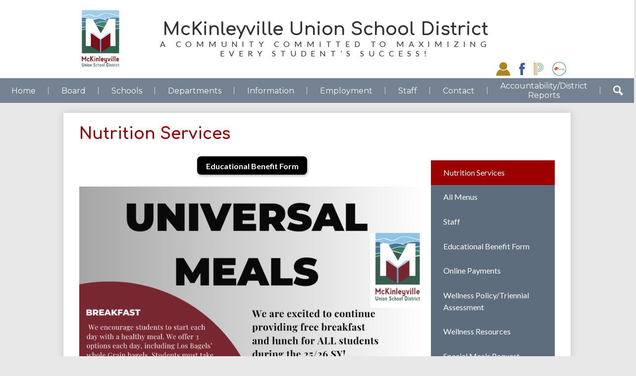

--- FILE ---
content_type: text/html;charset=UTF-8
request_url: https://www.mckusd.org/apps/pages/index.jsp?uREC_ID=1164037&type=d&pREC_ID=1416452
body_size: 14919
content:



































    
<!DOCTYPE html>
<!-- Powered by Edlio -->
    
        <html lang="en" class="edlio desktop">
    
    <!-- prod-cms-tomcat-v2026011902-007 -->
<head>
<script>
edlioCorpDataLayer = [{
"CustomerType": "DWS Parent",
"AccountExternalId": "0010b00002HIuiSAAT",
"WebsiteName": "McKinleyville Union School District",
"WebsiteId": "MCKUE",
"DistrictExternalId": "0010b00002HIuiSAAT",
"DistrictName": "McKinleyville Union School District",
"DistrictWebsiteId": "MCKUE"
}];
</script>
<script>(function(w,d,s,l,i){w[l]=w[l]||[];w[l].push({'gtm.start':
new Date().getTime(),event:'gtm.js'});var f=d.getElementsByTagName(s)[0],
j=d.createElement(s),dl=l!='dataLayer'?'&l='+l:'';j.async=true;j.src=
'https://www.googletagmanager.com/gtm.js?id='+i+dl+ '&gtm_auth=53ANkNZTATx5fKdCYoahug&gtm_preview=env-1&gtm_cookies_win=x';f.parentNode.insertBefore(j,f);
})(window,document,'script','edlioCorpDataLayer','GTM-KFWJKNQ');</script>


<title>Food Services - Food Services - McKinleyville Union School District</title>
<meta http-equiv="Content-Type" content="text/html; charset=UTF-8">
<meta name="description" content="McKinleyville Union Elementary serves students and is located in McKinleyville, CA.">
<meta property="og:title" content="Nutrition Services"/>
<meta property="og:description" content="McKinleyville Union Elementary serves students and is located in McKinleyville, CA."/>
<meta property="og:image" content="http://www.mckusd.org/pics/MCKUE_LOGO.gif"/>
<meta property="og:image:width" content="250"/>
<meta property="og:image:height" content="250"/>
<meta name="generator" content="Edlio CMS">
<meta name="referrer" content="always">
<meta name="viewport" content="width=device-width, initial-scale=1.0"/>
<link rel="apple-touch-icon" sizes="180x180" href="/apple-touch-icon.png">
<link rel="icon" type="image/png" href="/favicon-32x32.png" sizes="32x32">
<link rel="icon" href="/favicon.ico" type="image/x-icon">
<!--[if lt IE 9]><script src="/apps/js/common/html5shiv-pack-1768855908740.js"></script><![endif]-->
<link rel="stylesheet" href="/apps/shared/main-pack-1768855908740.css" type="text/css">
<link rel="stylesheet" href="/shared/main.css" type="text/css">
<link rel="stylesheet" href="/apps/webapps/global/public/css/site-pack-1768855908740.css" type="text/css">
<link rel="stylesheet" href="/apps/webapps/global/public/css/temp-pack-1768855908740.css" type="text/css">
<link rel="stylesheet" href="/apps/shared/web_apps-pack-1768855908740.css" type="text/css">
<script src="/apps/js/common/common-pack-1768855908740.js" type="text/javascript" charset="utf-8"></script>

<link href="/apps/js/common/fileicons-pack-1768855908740.css" type="text/css" rel="stylesheet">
<link href="/apps/js/components/magnific-popup-pack-1768855908740.css" type="text/css" rel="stylesheet">
<link href="/apps/js/pages/public_pages-pack-1768855908740.css" type="text/css" rel="stylesheet">
<link href="/apps/js/pages/jquery.slideshow-pack-1768855908740.css" type="text/css" rel="stylesheet">
<link href="/apps/js/pages/folder_links-pack-1768855908740.css" type="text/css" rel="stylesheet">
<script type="text/javascript" charset="utf-8" src="/apps/js/jquery/3.7.1/jquery-pack-1768855908740.js"></script>
<script type="text/javascript" charset="utf-8">
					var jq37 = jQuery.noConflict();
				</script>
<script src="/apps/js/common/microevent-pack-1768855908740.js" charset="utf-8"></script>
<script src="/apps/js/pages/jquery.slideshow-pack-1768855908740.js" charset="utf-8"></script>
<script src="/apps/js/components/magnific-popup-pack-1768855908740.js" charset="utf-8"></script>
<script src="/apps/js/components/spin-pack-1768855908740.js" charset="utf-8"></script>
<script src="/apps/js/components/image-lightbox-pack-1768855908740.js" charset="utf-8"></script>
<script src="/apps/js/pages/public_pages-pack-1768855908740.js" charset="utf-8"></script>
<script src="/apps/js/pages/submenu-pack-1768855908740.js" charset="utf-8"></script>
<script async src="https://www.googletagmanager.com/gtag/js?id=G-1SPNB5HWWE"></script>
<script>
                   window.dataLayer = window.dataLayer || [];
                   function gtag(){dataLayer.push(arguments);}
                   gtag('js', new Date());
                   gtag('config', 'G-1SPNB5HWWE');
                </script>
<script type="application/ld+json">
                    {
                        "@context": "http://schema.org",
                        "@type": "BreadcrumbList",
                        "itemListElement": [
                            
                            
                                {
                                    "@type": "ListItem",
                                    "position": 1,
                                    "item": {
                                        "@id": "http://www.mckusd.org/apps/pages/index.jsp?uREC_ID=1164037&type=d",
                                        "name": ""
                                    }
                                },
                                
                                {
                                    "@type": "ListItem",
                                    "position": 2,
                                    "item": {
                                        "@id": "http://www.mckusd.org/apps/pages/index.jsp?uREC_ID=1164037&type=d&pREC_ID=1416452",
                                        "name": "Nutrition Services"
                                    }
                                }
                            
                        ]
                    }
                </script>
<meta name="google-site-verification" content="QFCpxe-OGp7GTxrUA1JX-XuHTPe6qJcIPW9OkrZ8U3Q"/>
<script src="/apps/js/common/list-pack.js"></script>
<script type="text/javascript">
                window.edlio = window.edlio || {};
                window.edlio.isEdgeToEdge = false;
            </script>

<script type="text/javascript">
                document.addEventListener("DOMContentLoaded", function() {
                    const translateElement = document.getElementById("google_translate_element");
                    const mutationObserverCallback = function (mutationsList, observer) {
                        for (const mutation of mutationsList) {
                            if (mutation.type === 'childList') {
                                mutation.addedNodes.forEach(function (node) {
                                    if (node.nodeType === 1 && node.id === 'goog-gt-tt') {
                                        const form_element = document.getElementById("goog-gt-votingForm");
                                        if (form_element) {
                                            form_element.remove();
                                            observer.disconnect();
                                        }
                                    }
                                })
                            }
                        }
                    }

                    if (translateElement) {
                        const observer = new MutationObserver(mutationObserverCallback);
                        observer.observe(document.body, { childList: true, subtree: true });
                    }
                });
            </script>


</head>


    
	
		
		
			



<body > 
	
<header id="header_main" class="site-header1a site-header " aria-label="Main Site Header">

	<a class="skip-to-content-link" href="#content_main">Skip to main content</a>

	<div class="school-name header-title header-logo">
		<a href="/">
			<span class="school-name-inner">
				<span class="first-line">McKinleyville Union School District</span>
				<span class="second-line">A community committed to maximizing<br>every student’s success!</span>
			</span>
		</a>
	</div>
	
	<div class="sitenav-holder column">
		<a id="sitenav_main_mobile_toggle" class="nav-mobile-toggle" href="#">Main Menu Toggle</a>
		<nav id="sitenav_main" class="sitenav nav-group" aria-label="Main Site Navigation">
			<ul class="nav-menu">
				
					<li class="nav-item">
						<a href="/" ><span class="nav-item-inner">Home</span></a>
						
					</li>
				
					<li class="nav-item">
						<a href="javascript:;" ><span class="nav-item-inner">Board</span></a>
						
							<div class="sub-nav">
								<ul class="sub-nav-group">
									
										
											<li><a href="https://simbli.eboardsolutions.com/SB_Meetings/SB_MeetingListing.aspx?S=36031405"  target="_blank">Agendas, Packets, and Minutes</a></li>
										
									
										
											<li><a href="/apps/pages/index.jsp?uREC_ID=1146184&type=d&pREC_ID=1416458" >Board Members</a></li>
										
									
										
											<li><a href="/apps/pages/index.jsp?uREC_ID=1146184&type=d&pREC_ID=1416439" >Board Policies and Regulations</a></li>
										
									
										
											<li><a href="/apps/pages/index.jsp?uREC_ID=1146184&type=d&pREC_ID=1416447" >Governance / Handbook</a></li>
										
									
								</ul>
							</div>
						
					</li>
				
					<li class="nav-item">
						<a href="javascript:;" ><span class="nav-item-inner">Schools</span></a>
						
							<div class="sub-nav">
								<ul class="sub-nav-group">
									
										
											<li><a href="http://dowsprairie.mckusd.org" >Dow's Prairie</a></li>
										
									
										
											<li><a href="http://morris.mckusd.org" >Morris Elementary</a></li>
										
									
										
											<li><a href="http://mms.mckusd.org" >McKinleyville Middle School</a></li>
										
									
								</ul>
							</div>
						
					</li>
				
					<li class="nav-item">
						<a href="javascript:;" ><span class="nav-item-inner">Departments</span></a>
						
							<div class="sub-nav">
								<ul class="sub-nav-group">
									
										
											<li><a href="/apps/pages/index.jsp?uREC_ID=1476625&type=d&pREC_ID=1423673" >Educational Services</a></li>
										
									
										
											<li><a href="/apps/pages/index.jsp?uREC_ID=1164037&type=d&pREC_ID=1416452" >Food Services</a></li>
										
									
										
											<li><a href="https://www.mckusd.org/apps/pages/index.jsp?uREC_ID=1164039&type=d&pREC_ID=1423667" >Human Resources</a></li>
										
									
										
											<li><a href="/apps/pages/index.jsp?uREC_ID=1476633&type=d" >Business Services</a></li>
										
									
										
											<li><a href="/apps/pages/index.jsp?uREC_ID=1758244&type=d" >Expanded Learning Program</a></li>
										
									
										
											<li><a href="/apps/pages/index.jsp?uREC_ID=2027967&type=d&pREC_ID=2349079" >Maintenance and Transportation</a></li>
										
									
								</ul>
							</div>
						
					</li>
				
					<li class="nav-item">
						<a href="javascript:;" ><span class="nav-item-inner">Information</span></a>
						
							<div class="sub-nav">
								<ul class="sub-nav-group">
									
										
											<li><a href="/apps/pages/index.jsp?uREC_ID=1476633&type=d&pREC_ID=2650561"  target="_blank">Measure N, MUSD Bond Information</a></li>
										
									
										
											<li><a href="/apps/pages/index.jsp?uREC_ID=1279096&type=d&pREC_ID=2624478"  target="_blank">Aeries Portal, Parent Square</a></li>
										
									
										
											<li><a href="https://www.mckusd.org/apps/pages/index.jsp?uREC_ID=1758244&type=d&pREC_ID=2358879" >Athletics</a></li>
										
									
										
											<li><a href="/apps/events/?id=0" >Calendar</a></li>
										
									
										
											<li><a href="/apps/pages/index.jsp?uREC_ID=1164050&type=d" >For Parents</a></li>
										
									
										
											<li><a href="/apps/pages/index.jsp?uREC_ID=1175362&type=d&pREC_ID=1617504" >Forms</a></li>
										
									
										
											<li><a href="/apps/pages/index.jsp?uREC_ID=1483303&type=d&pREC_ID=1423671" >Immersion</a></li>
										
									
										
											<li><a href="https://www.facebook.com/McKinleyvilleSchoolsPTO"  target="_blank">MSPTO</a></li>
										
									
										
											<li><a href="https://docs.google.com/forms/d/e/1FAIpQLSfFWyisFKVzVvUCgCuBqSwwA9di1qKmmoUuok3_eC8hG0dB5Q/viewform" >Reporting Alarm Issues</a></li>
										
									
										
											<li><a href="https://www.mckusd.org/apps/pages/index.jsp?uREC_ID=3591957&type=d&pREC_ID=links&id=&sREC_ID=d3591957&hideMenu=&categoryId=153059" >Uniform Complaint Procedure</a></li>
										
									
										
											<li><a href="/apps/pages/index.jsp?uREC_ID=1175362&type=d&pREC_ID=1644717" >Vision and Mission</a></li>
										
									
								</ul>
							</div>
						
					</li>
				
					<li class="nav-item">
						<a href="/apps/pages/index.jsp?uREC_ID=1164039&type=d&pREC_ID=1423667" ><span class="nav-item-inner">Employment</span></a>
						
							<div class="sub-nav">
								<ul class="sub-nav-group">
									
										
											<li><a href="/apps/pages/index.jsp?uREC_ID=1164039&type=d&pREC_ID=1617384" >Applications</a></li>
										
									
										
											<li><a href="/apps/pages/index.jsp?uREC_ID=1164039&type=d&pREC_ID=1423667" >Employment Opportunities</a></li>
										
									
								</ul>
							</div>
						
					</li>
				
					<li class="nav-item">
						<a href="javascript:;" ><span class="nav-item-inner">Staff</span></a>
						
							<div class="sub-nav">
								<ul class="sub-nav-group">
									
										
											<li><a href="https://www.mckusd.org/apps/staff/departmental.jsp?show=TDE" >Staff Directory</a></li>
										
									
								</ul>
							</div>
						
					</li>
				
					<li class="nav-item">
						<a href="javascript:;" ><span class="nav-item-inner">Contact</span></a>
						
							<div class="sub-nav">
								<ul class="sub-nav-group">
									
										
											<li><a href="/apps/pages/index.jsp?uREC_ID=1164048&type=d&pREC_ID=1416477" >Contact Us</a></li>
										
									
								</ul>
							</div>
						
					</li>
				
					<li class="nav-item">
						<a href="/apps/pages/index.jsp?uREC_ID=2027966&type=d&pREC_ID=2390779" ><span class="nav-item-inner">Accountability/District Reports</span></a>
						
					</li>
				
				<li class="nav-item"><a class="icon-only" href="/apps/search"><svg xmlns="http://www.w3.org/2000/svg" version="1.1" x="0" y="0" viewBox="0 0 64 64" xml:space="preserve"><path d="M64 54L45.2 35.2C47 31.9 48 28.1 48 24 48 10.7 37.3 0 24 0S0 10.7 0 24s10.7 24 24 24c4.1 0 7.9-1 11.2-2.8L54 64 64 54zM8 24c0-8.8 7.2-16 16-16s16 7.2 16 16 -7.2 16-16 16S8 32.8 8 24z"/></svg> Search</a></li>
			</ul>
		</nav>
	</div>

		<nav id="social_nav_header" class="header-secondary-nav social-nav" aria-label="Social Media - Header">
			<ul class="links-list">
				<li class="link-item"><a class="icon-only" href="/apps/staff/departmental.jsp?show=TDE">Staff</a></li>
				
				<li class="link-item"><a class="icon-only" href="https://www.facebook.com/mckinleyvilleschools/" target="_blank">Facebook</a></li>
				<li class="link-item"><a class="icon-only" href="https://mckusd.powerschool.com" target="_blank">Powerschool</a></li>
		
				<li class="link-item"><a class="icon-only" href="https://www.ezschoolpay.com/Login.aspx" target="_blank">EZSchoolPay</a></li>
				
			</ul>
		</nav>

</header>
<main id="content_main" class="site-content" aria-label="Main Site Content" tabindex="-1">


		
	
    

    


<style>
	:root {
		--primary-color: black;
		--over-primary-color: white;
		--secondary-color: white;
		--over-secondary-color: black;
	}
</style>




    
    
    

















    

    












        <h1 class="pageTitle ">Nutrition Services</h1>
    


<div class="right-aligned pages-content-wrapper style-overwrite  ">




<script>
	var script = document.createElement('script');
	script.src = "https://cdnjs.cloudflare.com/ajax/libs/tota11y/0.1.6/tota11y.min.js";

	if(getQueryString('tota11y') === 'true') {
		document.head.append(script);
	}	

	function getQueryString (field, url) {
		var href = url ? url : window.location.href;
		var reg = new RegExp( '[?&]' + field + '=([^&#]*)', 'i' );
		var string = reg.exec(href);
		return string ? string[1] : null;
	}
</script>

<div class="pages-left-column-wrapper" 
	style="margin-left: -262px;"
> 
	<div class="pages-left-column pages-column" 
			style="margin-left: 262px"
	>





        <div class="page-block page-block-button ">
    <nav class="button-list align-center" aria-label="Button block">
        <a class="color-2 button-item "
             href="https://na2.documents.adobe.com/public/esignWidget?wid=CBFCIBAA3AAABLblqZhCY-5fvby2BUm8x6JkKGi-vXo4HJc_e2YIiNDvxE3JWJoa5jwqYFUlGES_yE4PCwEs*"
                    target="_self"
                style="--color-primary:black; --color-secondary:white;
                    --color-over-primary:white;--color-over-secondary:black;
                "
        >
            <div class="title-wrapper">
                <div>
                    <span class="title">Educational Benefit Form</span>
                </div>
            </div>
        </a>
    </nav>
        </div>
     


        <div class="page-block page-block-photos ">


                <div class="photo-rotator">
                    <script class="photo-show-json" type="application/json">{"mode":"rotate","width":"constrained","type":"photos","items":[{"caption":"","altText":"Text including free breakfast and lunch for all students, free super snack and snack for students enrolled in ELP.","versions":[{"width":1483,"url":"https://3.files.edl.io/43fb/25/07/03/210602-cdc51c12-5e89-4b0f-bb92-f7aa6a7bdb74.png","height":1920},{"width":1545,"url":"https://3.files.edl.io/004c/25/07/03/210603-29b569c9-b02b-4126-8a4b-362e3beffdd0.png","height":2000}]},{"caption":"","altText":"Text in spanish including free breakfast and lunch for all students, free super snack and snack for students enrolled in ELP.","versions":[{"width":1483,"url":"https://3.files.edl.io/2b50/25/07/03/210632-f3e443e1-d632-40a6-9391-37e406e5b84f.png","height":1920},{"width":1545,"url":"https://3.files.edl.io/3dd8/25/07/03/210632-b5261991-5f55-40d4-a946-fc95432bc06a.png","height":2000}]}]}</script>
                </div>

                <noscript>




        <div class="stack-photo">
                <div class="faux-figure">  
                        <a href="https://3.files.edl.io/004c/25/07/03/210603-29b569c9-b02b-4126-8a4b-362e3beffdd0.png" target="_blank" class="large-photo-link gallery">

                        <img src="https://3.files.edl.io/004c/25/07/03/210603-29b569c9-b02b-4126-8a4b-362e3beffdd0.png" class="the-photo" alt="Text including free breakfast and lunch for all students, free super snack and snack for students enrolled in ELP.">

                        </a>

                </div>	
        </div>




        <div class="stack-photo">
                <div class="faux-figure">  
                        <a href="https://3.files.edl.io/3dd8/25/07/03/210632-b5261991-5f55-40d4-a946-fc95432bc06a.png" target="_blank" class="large-photo-link gallery">

                        <img src="https://3.files.edl.io/3dd8/25/07/03/210632-b5261991-5f55-40d4-a946-fc95432bc06a.png" class="the-photo" alt="Text in spanish including free breakfast and lunch for all students, free super snack and snack for students enrolled in ELP.">

                        </a>

                </div>	
        </div>
                </noscript>

        </div>
     


        <div class="page-block page-block-photos ">


                <div class="photo-rotator">
                    <script class="photo-show-json" type="application/json">{"mode":"rotate","width":"constrained","type":"photos","items":[{"caption":"","altText":"The Scoop flyer describing farm to school produce being purchased, how to find us online, and other information.","versions":[{"width":1483,"url":"https://3.files.edl.io/d872/24/08/08/211024-d76b03d1-0357-4953-84fc-f081aeee085d.png","height":1920},{"width":1545,"url":"https://3.files.edl.io/d7bb/24/08/08/211025-77c4307c-0e08-474b-8ad2-ff2b0455e9e4.png","height":2000}]},{"caption":"","altText":"Spanish version of The Scoop flyer describing farm to school produce being purchased, how to find us online, and other information.","versions":[{"width":1483,"url":"https://3.files.edl.io/410c/24/08/08/211126-ce983d1e-70f0-4f71-92c7-646d5ed0e01b.png","height":1920},{"width":1545,"url":"https://3.files.edl.io/9269/24/08/08/211127-6292677d-a49b-451c-9596-89d01514f510.png","height":2000}]}]}</script>
                </div>

                <noscript>




        <div class="stack-photo">
                <div class="faux-figure">  
                        <a href="https://3.files.edl.io/d7bb/24/08/08/211025-77c4307c-0e08-474b-8ad2-ff2b0455e9e4.png" target="_blank" class="large-photo-link gallery">

                        <img src="https://3.files.edl.io/d7bb/24/08/08/211025-77c4307c-0e08-474b-8ad2-ff2b0455e9e4.png" class="the-photo" alt="The Scoop flyer describing farm to school produce being purchased, how to find us online, and other information.">

                        </a>

                </div>	
        </div>




        <div class="stack-photo">
                <div class="faux-figure">  
                        <a href="https://3.files.edl.io/9269/24/08/08/211127-6292677d-a49b-451c-9596-89d01514f510.png" target="_blank" class="large-photo-link gallery">

                        <img src="https://3.files.edl.io/9269/24/08/08/211127-6292677d-a49b-451c-9596-89d01514f510.png" class="the-photo" alt="Spanish version of The Scoop flyer describing farm to school produce being purchased, how to find us online, and other information.">

                        </a>

                </div>	
        </div>
                </noscript>

        </div>
     


        <div class="page-block page-block-photos ">


                <div class="photo-rotator">
                    <script class="photo-show-json" type="application/json">{"mode":"rotate","width":"constrained","type":"photos","items":[{"caption":"","altText":"Supplement lunch image","versions":[{"width":1483,"url":"https://3.files.edl.io/d51e/21/09/09/015501-b3fa4bd9-e223-4eab-bbcd-6206fa4f2a33.png","height":1920},{"width":1545,"url":"https://3.files.edl.io/ca44/21/09/09/015501-44d1ba52-8beb-441d-836e-3d18d0774dea.png","height":2000}]},{"caption":"","altText":"Spanish Supplemental meals flyer","versions":[{"width":1483,"url":"https://3.files.edl.io/adc9/21/09/28/004927-eb1ebf77-d713-4ab3-8dfa-1e219080e9a4.png","height":1920},{"width":1545,"url":"https://3.files.edl.io/c9e2/21/09/28/004928-5bdc21cf-e4da-4cd7-afb5-ab78428ef7eb.png","height":2000}]}]}</script>
                </div>

                <noscript>




        <div class="stack-photo">
                <div class="faux-figure">  
                        <a href="https://3.files.edl.io/ca44/21/09/09/015501-44d1ba52-8beb-441d-836e-3d18d0774dea.png" target="_blank" class="large-photo-link gallery">

                        <img src="https://3.files.edl.io/ca44/21/09/09/015501-44d1ba52-8beb-441d-836e-3d18d0774dea.png" class="the-photo" alt="Supplement lunch image">

                        </a>

                </div>	
        </div>




        <div class="stack-photo">
                <div class="faux-figure">  
                        <a href="https://3.files.edl.io/c9e2/21/09/28/004928-5bdc21cf-e4da-4cd7-afb5-ab78428ef7eb.png" target="_blank" class="large-photo-link gallery">

                        <img src="https://3.files.edl.io/c9e2/21/09/28/004928-5bdc21cf-e4da-4cd7-afb5-ab78428ef7eb.png" class="the-photo" alt="Spanish Supplemental meals flyer">

                        </a>

                </div>	
        </div>
                </noscript>

        </div>
     


        <div class="page-block page-block-photos ">





        <div class="stack-photo">
                <div class="faux-figure">  
                        <a href="https://3.files.edl.io/5432/21/08/04/203611-70640c07-a980-4b45-b581-27db98b6864d.png" target="_blank" class="large-photo-link gallery">

                        <img src="https://3.files.edl.io/5432/21/08/04/203611-70640c07-a980-4b45-b581-27db98b6864d.png" class="the-photo" alt="Cal Fresh Contact Information">

                        </a>

                </div>	
        </div>




        <div class="stack-photo">
                <div class="faux-figure">  
                        <a href="https://3.files.edl.io/6f79/21/08/04/203611-78e5fb24-5336-4a8a-865f-fdf2baac6bad.png" target="_blank" class="large-photo-link gallery">

                        <img src="https://3.files.edl.io/6f79/21/08/04/203611-78e5fb24-5336-4a8a-865f-fdf2baac6bad.png" class="the-photo" alt="Cal Fresh Brochure">

                        </a>

                </div>	
        </div>




        <div class="stack-photo">
                <div class="faux-figure">  
                        <a href="https://3.files.edl.io/cb1e/21/08/04/203612-306d3393-e926-4b31-80a6-9ed56edbd6b3.png" target="_blank" class="large-photo-link gallery">

                        <img src="https://3.files.edl.io/cb1e/21/08/04/203612-306d3393-e926-4b31-80a6-9ed56edbd6b3.png" class="the-photo" alt="Cal Fresh Brochure">

                        </a>

                </div>	
        </div>

        </div>
     


        <div class="page-block page-block-photos ">


                <div class="photo-rotator">
                    <script class="photo-show-json" type="application/json">{"mode":"rotate","width":"constrained","type":"photos","items":[{"caption":"","altText":"SUN bucks information flyer in english with references to the website  https://www.cdss.ca.gov/sun-bucks","versions":[{"width":615,"url":"https://3.files.edl.io/30e4/24/11/06/154526-6d9c2bf4-fdbe-4848-9719-68f8c8f6567f.png","height":791}]},{"caption":"","altText":"SUN bucks information flyer in spanish with references to the website  https://www.cdss.ca.gov/sun-bucks","versions":[{"width":612,"url":"https://3.files.edl.io/741d/24/11/06/154534-6c46f4af-714c-4dc6-8a14-9ccac9a6a436.png","height":791}]}]}</script>
                </div>

                <noscript>




        <div class="stack-photo">
                <div class="faux-figure">  
                        <a href="https://3.files.edl.io/30e4/24/11/06/154526-6d9c2bf4-fdbe-4848-9719-68f8c8f6567f.png" target="_blank" class="large-photo-link gallery">

                        <img src="https://3.files.edl.io/30e4/24/11/06/154526-6d9c2bf4-fdbe-4848-9719-68f8c8f6567f.png" class="the-photo" alt="SUN bucks information flyer in english with references to the website  https://www.cdss.ca.gov/sun-bucks">

                        </a>

                </div>	
        </div>




        <div class="stack-photo">
                <div class="faux-figure">  
                        <a href="https://3.files.edl.io/741d/24/11/06/154534-6c46f4af-714c-4dc6-8a14-9ccac9a6a436.png" target="_blank" class="large-photo-link gallery">

                        <img src="https://3.files.edl.io/741d/24/11/06/154534-6c46f4af-714c-4dc6-8a14-9ccac9a6a436.png" class="the-photo" alt="SUN bucks information flyer in spanish with references to the website  https://www.cdss.ca.gov/sun-bucks">

                        </a>

                </div>	
        </div>
                </noscript>

        </div>
     


        <div class="page-block page-block-photos ">






        <div class="stack-photo">
                <div class="faux-figure">  
                        <a href="https://3.files.edl.io/f30d/25/09/21/230926-edd901de-48a5-44ad-ba3a-5b240ca7db5d.png" target="_blank" class="large-photo-link gallery">

                        <img src="https://3.files.edl.io/f30d/25/09/21/230926-edd901de-48a5-44ad-ba3a-5b240ca7db5d.png" class="the-photo" alt="and justice for all poster ">

                        </a>

                </div>	
        </div>

        </div>
     



	</div>
</div>


<div 
	class="pages-right-column pages-column" 
	style="width: 250px;"
	
>




    <div class="page-block page-block-nav  ">
        <nav
            class="right-column-page-navigation"
            aria-label="Navigation for Nutrition Services section"
            data-type="vertical">
            <ul>

        <li class="current active">
            <div class="title-wrapper">
    <a href="/apps/pages/index.jsp?uREC_ID=1164037&type=d&pREC_ID=1416452" aria-current="Page" >
        <span class="title">Nutrition Services</span>
    </a>

            </div>
        </li>

        <li class=" ">
            <div class="title-wrapper">
    <a href="/apps/pages/index.jsp?uREC_ID=1164037&type=d&pREC_ID=1813876"  >
        <span class="title"> All Menus</span>
    </a>

            </div>
        </li>

        <li class=" ">
            <div class="title-wrapper">
    <a href="/apps/pages/index.jsp?uREC_ID=1164037&type=d&pREC_ID=staff"  >
        <span class="title">Staff</span>
    </a>

            </div>
        </li>

        <li class=" ">
            <div class="title-wrapper">
    <a href="/apps/pages/index.jsp?uREC_ID=1164037&type=d&pREC_ID=1813869"  >
        <span class="title">Educational Benefit Form</span>
    </a>

            </div>
        </li>

        <li class=" ">
            <div class="title-wrapper">
    <a href="/apps/pages/index.jsp?uREC_ID=1164037&type=d&pREC_ID=1813870"  >
        <span class="title">Online Payments</span>
    </a>

            </div>
        </li>

        <li class=" ">
            <div class="title-wrapper">
    <a href="/apps/pages/index.jsp?uREC_ID=1164037&type=d&pREC_ID=1806301"  >
        <span class="title">Wellness Policy/Triennial Assessment</span>
    </a>

            </div>
        </li>

        <li class=" ">
            <div class="title-wrapper">
    <a href="/apps/pages/index.jsp?uREC_ID=1164037&type=d&pREC_ID=2185989"  >
        <span class="title">Wellness Resources</span>
    </a>

            </div>
        </li>

        <li class=" ">
            <div class="title-wrapper">
    <a href="/apps/pages/index.jsp?uREC_ID=1164037&type=d&pREC_ID=1806719"  >
        <span class="title">Special Meals Request</span>
    </a>

            </div>
        </li>

        <li class=" ">
            <div class="title-wrapper">
    <a href="/apps/pages/index.jsp?uREC_ID=1164037&type=d&pREC_ID=2073815"  >
        <span class="title">Public Media Release for Free and Reduced Meals</span>
    </a>

            </div>
        </li>

        <li class=" ">
            <div class="title-wrapper">
    <a href="/apps/pages/index.jsp?uREC_ID=1164037&type=d&pREC_ID=album2_1"  >
        <span class="title">Photo Album</span>
    </a>

            </div>
        </li>

        <li class=" ">
            <div class="title-wrapper">
    <a href="/apps/pages/index.jsp?uREC_ID=1164037&type=d&pREC_ID=1806292"  >
        <span class="title">Meal Collection Procedures</span>
    </a>

            </div>
        </li>

        <li class=" ">
            <div class="title-wrapper">
    <a href="/apps/pages/index.jsp?uREC_ID=1164037&type=d&pREC_ID=1813860"  >
        <span class="title">And Justice For All Poster</span>
    </a>

            </div>
        </li>

        <li class=" ">
            <div class="title-wrapper">
    <a href="/apps/pages/index.jsp?uREC_ID=1164037&type=d&pREC_ID=2274934"  >
        <span class="title">Civil Rights Complaint Procedures</span>
    </a>

            </div>
        </li>

        <li class=" ">
            <div class="title-wrapper">
    <a href="/apps/pages/index.jsp?uREC_ID=1164037&type=d&pREC_ID=2408427"  >
        <span class="title">CalFresh Information</span>
    </a>

            </div>
        </li>
            </ul>
        </nav>
    </div>
		<div class="page-block page-block-text  ">
			<div style="text-align: center;"><a href="https://mckusd.nutrislice.com/" target="_blank" rel="noopener"><span style="color: #aa0000; font-size: 36pt;"><strong>Cafe Menus</strong></span></a></div>
<div style="text-align: center;"><a href="https://mckusd.nutrislice.com/" target="_blank" rel="noopener"><em><span style="color: #aa0000; font-size: 36pt;"><strong>Here
<script>window.nutrisliceSettings={"menusDomain":"<a href="https://mckusd.nutrislice.com">https://mckusd.nutrislice.com</a>","start":"home","promote_mobile":true,"promote_desktop":true,"styles":{"button_style":"tab","alignment":"right","icon":"fork-and-knife","text":"Menus","theme_color":"#2771E7","text_color":"#FFFFFF","border_thickness":"medium"}}</script>
<br></strong></span></em></a></div>
	</div>
		<div class="page-block page-block-text  ">
			<div class="placeholder-tinymce-text" style="text-align: center"><span style="font-size: 18pt"><strong>Did you know?</strong></span></div>
<div class="placeholder-tinymce-text" style="text-align: center">&nbsp;</div>
<div class="placeholder-tinymce-text" style="text-align: center"><span style="font-size: 18pt">A variety of<span style="color: #005500"><span style="color: #000000"> fresh </span>vegetables</span> and<span style="color: #cf000f"> fruits</span> are offered daily!</span></div>
<div class="placeholder-tinymce-text" style="text-align: center">&nbsp;</div>
<div class="placeholder-tinymce-text" style="text-align: center">&nbsp;</div>
<div class="placeholder-tinymce-text" style="text-align: center">&nbsp;</div>
	</div>
		<div class="page-block page-block-text  ">
			<div class="placeholder-tinymce-text">
<p style="box-sizing: border-box; padding: 0px 0px 1em; margin: 0px; color: #000000; font-family: Arial; font-size: 16px; font-style: normal; font-variant-ligatures: normal; font-variant-caps: normal; font-weight: 400; letter-spacing: normal; orphans: 2; text-align: center; text-indent: 0px; text-transform: none; white-space: normal; widows: 2; word-spacing: 0px; -webkit-text-stroke-width: 0px; background-color: #ffffff; text-decoration-style: initial; text-decoration-color: initial;"><span lang="ES-PE" style="box-sizing: border-box; font-size: 14pt;">If you have any questions please contact:</span></p>
<p style="box-sizing: border-box; padding: 0px 0px 1em; margin: 0px; color: #000000; font-family: Arial; font-size: 16px; font-style: normal; font-variant-ligatures: normal; font-variant-caps: normal; font-weight: 400; letter-spacing: normal; orphans: 2; text-align: center; text-indent: 0px; text-transform: none; white-space: normal; widows: 2; word-spacing: 0px; -webkit-text-stroke-width: 0px; background-color: #ffffff; text-decoration-style: initial; text-decoration-color: initial;"><span lang="ES-PE" style="box-sizing: border-box; font-size: 14pt;"><strong>Carson Brady</strong><br style="box-sizing: border-box;">Director of Nutrition Services&#160;</span></p>
<p style="box-sizing: border-box; padding: 0px 0px 1em; margin: 0px; color: #000000; font-family: Arial; font-size: 16px; font-style: normal; font-variant-ligatures: normal; font-variant-caps: normal; font-weight: 400; letter-spacing: normal; orphans: 2; text-align: center; text-indent: 0px; text-transform: none; white-space: normal; widows: 2; word-spacing: 0px; -webkit-text-stroke-width: 0px; background-color: #ffffff; text-decoration-style: initial; text-decoration-color: initial;"><span lang="ES-PE" style="box-sizing: border-box; font-size: 14pt;">2285 Central Avenue<br style="box-sizing: border-box;">McKinleyville, CA 95519<br style="box-sizing: border-box;"><br style="box-sizing: border-box;">Office: <a style="box-sizing: border-box; color: #0c4a9f; cursor: pointer;" href="tel:%28707%29%20839-5219">(707) 839-5219</a>&#160;<br style="box-sizing: border-box;">Fax:&#160; &#160; <a style="box-sizing: border-box; color: #0c4a9f; cursor: pointer;" href="tel:%28707%29%20839-7025">(707) 839-7025</a></span></p>
<p style="box-sizing: border-box; padding: 0px 0px 1em; margin: 0px; color: #000000; font-family: Arial; font-size: 16px; font-style: normal; font-variant-ligatures: normal; font-variant-caps: normal; font-weight: 400; letter-spacing: normal; orphans: 2; text-align: center; text-indent: 0px; text-transform: none; white-space: normal; widows: 2; word-spacing: 0px; -webkit-text-stroke-width: 0px; background-color: #ffffff; text-decoration-style: initial; text-decoration-color: initial;"><span lang="ES-PE" style="box-sizing: border-box; font-size: 14pt;">Email:&#160; <a href="http://cbrady@mckusd.org" target="_blank" rel="noopener"><span class="__cf_email__" data-cfemail="c3a0a1b1a2a7ba83aea0a8b6b0a7edacb1a4">[email&#160;protected]</span>&#160;</a></span></p>
</div>
	</div>


</div>
	</div>








	
</main>
<footer class="site-footer1a site-footer" id="footer_main" aria-label="Main Site Footer">
<div class="footer-inner">
<div class="footer-inner-top">
<div class="school-name footer-title footer-logo logo-orientation-horizontal">
<div class="school-name-inner">
<span class="first-line">McKinleyville Union School District</span>
<span class="second-line">A community committed to maximizing<br>every student’s success!</span>
</div>
</div>
<div class="footer-address">
<span class="footer-info-block"><svg xmlns="http://www.w3.org/2000/svg" version="1.1" x="0" y="0" width="308.7" height="466.6" viewBox="0 0 308.7 466.6" xml:space="preserve"><path d="M154.3 0C69.2 0 0 69.2 0 154.3c0 34.3 21.9 90.2 66.9 170.8 31.8 57.1 63.2 104.6 64.5 106.6l22.9 34.8 22.9-34.8c1.3-2 32.6-49.6 64.5-106.6 45-80.7 66.9-136.6 66.9-170.8C308.7 69.2 239.4 0 154.3 0zM154.3 233.3c-44.2 0-80-35.8-80-80s35.8-80 80-80c44.2 0 80 35.8 80 80S198.5 233.3 154.3 233.3z"/></svg> 2275 Central Ave., McKinleyville, CA 95519</span>
<span class="footer-info-block footer-tel"><svg xmlns="http://www.w3.org/2000/svg" version="1" x="0" y="0" viewBox="0 0 105.4 105.8" xml:space="preserve"><path d="M105.4 83.2c0 1.3-0.2 3.1-0.7 5.3 -0.5 2.2-1 3.9-1.6 5.1 -1 2.5-4.1 5.1-9.1 7.9 -4.7 2.5-9.3 3.8-13.9 3.8 -1.3 0-2.7-0.1-3.9-0.3 -1.3-0.2-2.7-0.5-4.3-0.9 -1.6-0.4-2.8-0.8-3.6-1.1s-2.2-0.8-4.2-1.5c-2-0.7-3.2-1.2-3.7-1.3 -4.9-1.7-9.3-3.8-13.1-6.2 -6.4-3.9-13-9.3-19.8-16.1S15.3 64.5 11.4 58.1C9 54.2 6.9 49.9 5.2 45c-0.1-0.4-0.6-1.7-1.3-3.7 -0.7-2-1.3-3.4-1.5-4.2 -0.3-0.8-0.6-2-1.1-3.6 -0.4-1.6-0.8-3-0.9-4.3C0.1 28 0 26.7 0 25.4c0-4.6 1.3-9.2 3.8-13.9 2.8-5 5.4-8.1 7.9-9.1 1.2-0.5 3-1.1 5.1-1.6S20.8 0 22.2 0c0.7 0 1.2 0.1 1.6 0.2 0.9 0.3 2.2 2.2 4 5.7 0.5 0.9 1.3 2.3 2.2 4s1.8 3.3 2.6 4.8c0.8 1.4 1.6 2.8 2.3 4 0.1 0.2 0.6 0.8 1.3 1.9s1.3 1.9 1.6 2.7c0.3 0.7 0.5 1.4 0.5 2.1 0 1-0.7 2.2-2.1 3.7 -1.4 1.5-3 2.9-4.6 4.1 -1.7 1.2-3.2 2.6-4.6 4 -1.4 1.4-2.1 2.5-2.1 3.4 0 0.4 0.1 1 0.4 1.7s0.5 1.2 0.6 1.5c0.2 0.3 0.5 0.9 1 1.8s0.8 1.3 0.9 1.4c3.8 6.8 8.1 12.7 13 17.6s10.8 9.2 17.6 13c0.1 0 0.6 0.3 1.4 0.9 0.8 0.5 1.4 0.9 1.8 1 0.3 0.2 0.9 0.4 1.5 0.6 0.7 0.2 1.2 0.4 1.7 0.4 0.9 0 2-0.7 3.4-2.1 1.4-1.4 2.7-3 4-4.6s2.6-3.2 4.1-4.6c1.5-1.4 2.7-2.1 3.7-2.1 0.7 0 1.4 0.2 2.1 0.5s1.6 0.9 2.7 1.6c1 0.7 1.7 1.2 1.9 1.3 1.2 0.7 2.6 1.5 4 2.3 1.4 0.8 3 1.7 4.8 2.6s3.1 1.7 4 2.2c3.5 1.7 5.4 3.1 5.7 4C105.3 82 105.4 82.5 105.4 83.2z"/></svg> Phone: &nbsp; <a href="tel:(707) 839-1549">(707) 839-1549</a> </span>
<span class="footer-info-block"><svg xmlns="http://www.w3.org/2000/svg" viewBox="0 0 18 14.143"><path d="M18 1.607c0 .53-.164 1.035-.492 1.517-.328.482-.736.894-1.226 1.236l-4.7 3.264-.428.307s-.398.285-.542.383c-.145.097-.318.205-.522.326s-.397.21-.578.27c-.18.06-.348.09-.502.09h-.02c-.154 0-.322-.03-.502-.09s-.374-.15-.578-.272-.378-.23-.522-.326c-.144-.098-.325-.225-.543-.382l-.427-.307c-.61-.428-1.486-1.04-2.632-1.833-1.144-.793-1.83-1.27-2.058-1.43C1.313 4.077.92 3.69.553 3.2.183 2.706 0 2.25 0 1.827 0 1.306.14.87.417.522.695.174 1.09 0 1.607 0h14.786c.436 0 .812.157 1.13.472.318.315.477.693.477 1.135zm0 2.953v7.976c0 .44-.157.82-.472 1.135-.315.315-.693.474-1.136.474H1.607c-.442 0-.82-.158-1.135-.473C.157 13.357 0 12.978 0 12.537V4.56c.294.328.633.62 1.015.874C3.438 7.08 5.103 8.236 6.007 8.9c.38.28.69.5.93.657.236.157.553.318.948.483.395.164.763.246 1.104.246h.02c.34 0 .71-.082 1.105-.246.395-.164.71-.325.95-.482.237-.158.546-.377.928-.658 1.14-.824 2.806-1.98 5.002-3.466.382-.26.717-.553 1.005-.874z"/></svg> <a href="/apps/contact/">Contact Us</a></span>
</div>
</div>
</div>
<div class="footer-bottom">
<div class="footer-bottom-inner">
<span class="footer-bottom-link">
<a href="http://admin.mckusd.org" class="edlio-login-link"><span class="edlio-logo"><svg xmlns="http://www.w3.org/2000/svg" version="1.1" x="0" y="0" viewBox="0 0 475.7 366.6" enable-background="new 0 0 475.7 366.6" xml:space="preserve"><path d="M475.7 366.6h-85.1c0-23.3-8.3-43.4-25-60.1 -16.7-17.1-36.8-25.3-60.1-25.3s-43.4 8.3-60.1 25.3c-16.3 16.7-24.7 36.8-24.7 60.1h-83v-27.5 -61.4 -1.8c25.4-4.5 47.8-16.5 66.8-35.7 7.1-7.1 13.3-14.7 18.3-22.7v0.1c25.3-14.1 53-21.4 82.7-21.4 46.9 0 87.2 16.7 120.3 50C459 279.4 475.7 319.7 475.7 366.6M228 157.4c-0.2 7.7-1.3 15.2-3 22.5 -0.2 0.9-0.4 1.8-0.7 2.6 -0.2 0.9-0.4 1.8-0.7 2.6 -0.2 0.7-0.4 1.4-0.7 2.1 -0.3 1-0.7 2.1-1 3s-0.7 2-1 2.9c-0.7 2.1-1.6 4.1-2.5 6.2 -0.1 0.1-0.1 0.2-0.1 0.3 0 0 0 0.1-0.1 0.1 -0.2 0.4-0.4 0.9-0.6 1.2 -1.4 3.1-2.9 6.1-4.7 9 -4.8 8.3-10.5 15.9-17.4 22.9 -0.3 0.4-0.7 0.7-1 1 -0.2 0.2-0.5 0.4-0.7 0.7 -0.3 0.3-0.6 0.6-0.9 0.8 -11.1 10.6-23.4 18.5-36.6 23.8 -1 0.4-2.1 0.8-3.1 1.2 -0.8 0.3-1.6 0.7-2.4 0.9 -11.4 3.9-23.4 5.8-36 5.8 -0.3 0-0.5 0-0.8 0 -0.4 0-0.7 0-1.1 0s-0.7 0-1 0c-1 0-2.1 0-3.1-0.1 -1.7-0.1-3.3-0.1-4.9-0.3 -0.6-0.1-1.2-0.1-1.8-0.1 -1.4-0.1-2.8-0.3-4.2-0.5 -0.9-0.1-1.8-0.2-2.6-0.4 -1-0.1-2.1-0.3-3.1-0.5 -4.4-0.8-8.6-1.9-12.8-3.2 -0.3-0.1-0.6-0.1-0.8-0.2 -1.4-0.4-2.8-0.9-4.2-1.4 -2.1-0.7-4-1.5-6-2.3 -15-6.4-28.3-16.3-40.1-29.4 -2.9-3.2-5.4-6.6-7.8-10 -0.3-0.4-0.5-0.7-0.8-1.2 -1.5-2.3-3-4.5-4.4-6.8 -0.4-0.7-0.7-1.3-1.1-2 -1.2-2.2-2.3-4.3-3.4-6.6 -0.2-0.4-0.4-1-0.7-1.4 -1.3-2.8-2.4-5.6-3.4-8.5 0-0.1-0.1-0.2-0.1-0.4C2.1 180 0 167.4 0 154.1c0-0.3 0-0.5 0-0.7 0-0.3 0-0.7 0-1 0-0.4 0-0.9 0-1.4 0-0.8 0-1.5 0.1-2.3 0.1-2.3 0.2-4.6 0.4-6.9l6.1-94.2c10 6.7 19 14.9 26.9 24.9 6.9-6.9 14.3-12.8 22.3-17.6l73.1-51.6c1 11.1 0.4 22.5-2 34.1l73.1-7.7c-4.9 10.9-11.4 21.1-19.9 30.6 7 5 13.4 10.9 19.3 17.6 8.6-9.4 18-17 28.3-23v90.5C228.1 149.4 228.2 153.4 228 157.4M170.9 152.8c0-1.8-0.1-3.6-0.2-5.3 0 0 0 0 0-0.1 -0.1-1.8-0.4-3.6-0.7-5.3 0-0.1 0-0.1-0.1-0.3 -0.3-1.5-0.7-3-1.1-4.4 -0.1-0.4-0.2-0.9-0.4-1.3 -0.3-1-0.7-2-1-2.9 -0.4-1-0.7-1.8-1.1-2.8 -0.2-0.4-0.4-0.9-0.7-1.3 -2.3-4.7-5.2-9.2-8.9-13.4 -2.6-2.9-5.3-5.5-8.2-7.8 -0.1-0.1-0.3-0.2-0.4-0.3 -1.3-1-2.6-1.9-4-2.8 -0.3-0.1-0.6-0.4-0.9-0.5 -1.2-0.8-2.6-1.5-3.9-2.2 -0.3-0.1-0.7-0.3-1-0.4 -1.3-0.7-2.7-1.2-4-1.8 -0.3-0.1-0.7-0.2-1-0.4 -1.4-0.5-2.8-1-4.2-1.3 -0.4-0.1-0.8-0.2-1.2-0.3 -1.3-0.3-2.6-0.6-4-0.8 -0.7-0.1-1.4-0.2-2.1-0.3 -1-0.1-2.1-0.3-3.1-0.4 -1.4-0.1-2.8-0.1-4.2-0.1 -0.3 0-0.7 0-1 0 -3.6 0-7 0.4-10.4 1 -0.5 0.1-1.1 0.2-1.6 0.4 -0.9 0.1-1.7 0.4-2.6 0.7 -1.2 0.4-2.5 0.7-3.7 1.2 -0.7 0.2-1.4 0.4-2.1 0.7 -0.9 0.4-1.8 0.7-2.7 1.2 -0.1 0-0.1 0.1-0.1 0.1 -1.8 0.9-3.7 1.8-5.5 2.9 -0.3 0.2-0.7 0.4-1 0.6 -0.7 0.4-1.5 1-2.2 1.5 -2.8 2-5.5 4.2-8 6.7 -2.6 2.5-4.8 5.2-6.7 8 -0.3 0.4-0.6 0.8-0.9 1.2 -0.4 0.7-0.8 1.4-1.2 2.1 -0.6 1-1.2 1.9-1.6 2.9 -0.1 0.1-0.1 0.2-0.1 0.4 -2.3 4.8-4 9.9-5.1 15.4 -0.1 0.7-0.2 1.5-0.3 2.3 -0.1 1-0.2 2-0.4 2.9 -0.3 3.6-0.2 7.3 0.2 11 0.3 2.9 0.9 5.6 1.5 8.3 1.8 6.4 4.6 12.5 8.7 18.4 9 12.7 21.3 20.5 36.7 23.4 0.8 0.1 1.5 0.2 2.3 0.3 1 0.1 2.1 0.3 3.1 0.4 0.4 0 0.7 0.1 1.1 0.1 1.4 0.1 2.7 0.1 4.1 0.1 0.9 0 1.8-0.1 2.6-0.1 0.9-0.1 1.7-0.1 2.6-0.2 1.1-0.1 2.1-0.2 3.1-0.4 0.7-0.1 1.5-0.2 2.3-0.4 1-0.1 1.8-0.4 2.7-0.7 1-0.2 2-0.5 2.9-0.8 0.6-0.1 1.1-0.4 1.7-0.5 6.6-2.3 12.8-5.9 18.5-10.8 1.2-1.1 2.3-2.2 3.5-3.4 1.1-1.2 2.2-2.3 3.2-3.7 4.4-5.4 7.5-11.2 9.7-17.2 0.4-1 0.7-2 1-3 0.1-0.6 0.3-1.2 0.4-1.8 0.3-1.2 0.5-2.3 0.7-3.5 0.1-0.7 0.2-1.5 0.3-2.3 0.1-1 0.3-2 0.4-3 0.1-1.2 0.1-2.6 0.1-3.8C170.9 153.7 170.9 153.2 170.9 152.8"/></svg>Edlio</span> Login</a>
</span>
<a href="http://www.edlio.com" target="_blank" class="powered-by-edlio-logo"><svg xmlns="http://www.w3.org/2000/svg" viewBox="0 0 4152 595.5"><path d="M2356.2 545H2240c0-31.8-11.4-59.3-34.2-82.1 -22.8-23.3-50.3-34.6-82.1-34.6 -31.8 0-59.3 11.4-82.1 34.6 -22.3 22.8-33.7 50.3-33.7 82.1h-113.4v-37.5 -83.9 -2.5c34.7-6.2 65.3-22.5 91.2-48.7 9.7-9.7 18.1-20.1 25-31v0.2c34.5-19.3 72.3-29.2 112.9-29.2 64.1 0 119.1 22.8 164.2 68.3C2333.4 425.9 2356.2 481 2356.2 545M2018 259.5c-0.3 10.5-1.8 20.8-4.1 30.7 -0.3 1.2-0.6 2.4-0.9 3.6 -0.3 1.2-0.6 2.4-1 3.6 -0.3 1-0.6 1.9-0.9 2.9 -0.4 1.4-0.9 2.8-1.3 4.1 -0.4 1.3-0.9 2.7-1.4 4 -1 2.8-2.2 5.6-3.4 8.4 -0.1 0.1-0.1 0.3-0.2 0.4 0 0 0 0.1-0.1 0.1 -0.3 0.6-0.5 1.2-0.8 1.7 -1.9 4.2-4 8.3-6.4 12.3 -6.5 11.3-14.3 21.7-23.8 31.2 -0.4 0.5-0.9 0.9-1.3 1.4 -0.3 0.3-0.7 0.6-1 1 -0.4 0.4-0.8 0.8-1.2 1.1 -15.2 14.5-31.9 25.3-50 32.5 -1.4 0.6-2.9 1.1-4.3 1.7 -1.1 0.4-2.2 0.9-3.3 1.2 -15.5 5.3-31.9 7.9-49.2 7.9 -0.4 0-0.7 0-1.1 0 -0.5 0-1 0-1.5 0 -0.5 0-0.9 0-1.3 0 -1.4 0-2.9 0-4.3-0.1 -2.3-0.1-4.5-0.2-6.7-0.4 -0.8-0.1-1.7-0.1-2.5-0.2 -1.9-0.2-3.8-0.4-5.7-0.7 -1.2-0.2-2.4-0.3-3.6-0.5 -1.4-0.2-2.9-0.4-4.3-0.7 -6-1.1-11.8-2.6-17.5-4.4 -0.4-0.1-0.8-0.2-1.1-0.3 -1.9-0.6-3.8-1.2-5.7-1.9 -2.8-1-5.5-2.1-8.2-3.2 -20.5-8.8-38.7-22.2-54.7-40.2 -3.9-4.4-7.4-9-10.7-13.6 -0.4-0.5-0.7-1-1.1-1.6 -2.1-3.1-4.1-6.2-6-9.3 -0.5-0.9-1-1.8-1.5-2.7 -1.7-3-3.2-5.9-4.7-9 -0.3-0.6-0.6-1.3-0.9-1.9 -1.8-3.8-3.3-7.7-4.7-11.6 0-0.1-0.1-0.3-0.2-0.5 -5.8-16.2-8.7-33.4-8.7-51.6 0-0.4 0-0.7 0-1 0-0.4 0-0.9 0-1.3 0-0.6 0-1.2 0-1.9 0-1.1 0-2.1 0.1-3.2 0.1-3.2 0.3-6.3 0.6-9.4l8.3-128.6c13.6 9.1 25.9 20.3 36.7 34 9.4-9.4 19.5-17.5 30.5-24l99.8-70.5c1.4 15.2 0.5 30.7-2.7 46.5l99.8-10.5c-6.7 14.9-15.6 28.8-27.2 41.8 9.5 6.8 18.3 14.9 26.3 24 11.7-12.9 24.6-23.2 38.7-31.4V243C2018.2 248.4 2018.3 253.9 2018 259.5M1940.1 253.2c0-2.5-0.1-4.9-0.3-7.3 0 0 0 0 0-0.1 -0.2-2.5-0.6-4.9-1-7.3 0-0.1 0-0.2-0.1-0.4 -0.4-2.1-0.9-4.1-1.5-6 -0.2-0.6-0.3-1.2-0.5-1.8 -0.4-1.4-0.9-2.7-1.4-4 -0.5-1.3-1-2.5-1.5-3.8 -0.3-0.6-0.6-1.2-0.9-1.8 -3.1-6.4-7.1-12.5-12.1-18.3 -3.5-4-7.2-7.5-11.2-10.6 -0.2-0.1-0.4-0.3-0.6-0.4 -1.8-1.3-3.6-2.6-5.4-3.8 -0.4-0.2-0.8-0.5-1.2-0.7 -1.7-1.1-3.5-2.1-5.3-3 -0.4-0.2-0.9-0.4-1.3-0.6 -1.8-0.9-3.7-1.7-5.5-2.4 -0.4-0.2-0.9-0.3-1.3-0.5 -1.9-0.7-3.8-1.3-5.7-1.8 -0.5-0.2-1.1-0.3-1.7-0.4 -1.8-0.4-3.6-0.8-5.5-1.1 -1-0.2-1.9-0.3-2.9-0.4 -1.4-0.2-2.8-0.4-4.2-0.5 -1.9-0.1-3.8-0.2-5.7-0.2 -0.4 0-0.9 0-1.3 0 -4.9 0-9.6 0.5-14.2 1.3 -0.7 0.1-1.5 0.3-2.2 0.5 -1.2 0.2-2.3 0.6-3.5 0.9 -1.7 0.5-3.4 1-5.1 1.6 -1 0.3-1.9 0.6-2.8 1 -1.2 0.5-2.5 1-3.7 1.6 -0.1 0-0.1 0.1-0.2 0.1 -2.5 1.2-5.1 2.5-7.5 4 -0.4 0.3-0.9 0.5-1.3 0.8 -1 0.6-2 1.3-3 2 -3.8 2.7-7.5 5.7-10.9 9.2 -3.5 3.4-6.5 7.1-9.1 10.9 -0.4 0.6-0.8 1.1-1.2 1.6 -0.6 1-1.1 1.9-1.7 2.9 -0.8 1.3-1.6 2.6-2.2 4 -0.1 0.1-0.1 0.3-0.2 0.5 -3.2 6.5-5.5 13.5-6.9 21 -0.2 1-0.3 2.1-0.4 3.1 -0.2 1.3-0.3 2.7-0.5 4 -0.4 4.9-0.3 9.9 0.3 15 0.4 3.9 1.2 7.7 2.1 11.3 2.4 8.7 6.3 17.1 11.9 25.1 12.3 17.4 29.1 28 50.1 31.9 1.1 0.2 2.1 0.3 3.1 0.4 1.4 0.2 2.9 0.4 4.3 0.5 0.5 0 1 0.1 1.5 0.1 1.9 0.1 3.7 0.1 5.6 0.1 1.2 0 2.4-0.1 3.6-0.2 1.2-0.1 2.3-0.1 3.5-0.3 1.5-0.1 2.9-0.3 4.3-0.6 1-0.2 2.1-0.3 3.1-0.5 1.3-0.2 2.5-0.5 3.7-0.9 1.3-0.3 2.7-0.7 4-1.1 0.8-0.2 1.5-0.5 2.3-0.7 9-3.2 17.5-8.1 25.3-14.8 1.7-1.5 3.2-3 4.8-4.6 1.5-1.6 3-3.2 4.4-5 6-7.4 10.3-15.3 13.2-23.5 0.5-1.4 0.9-2.7 1.3-4.1 0.2-0.8 0.4-1.7 0.6-2.5 0.4-1.6 0.7-3.2 1-4.8 0.2-1 0.3-2.1 0.4-3.1 0.2-1.4 0.4-2.7 0.5-4.1 0.1-1.7 0.2-3.5 0.2-5.2C1940.1 254.4 1940.1 253.8 1940.1 253.2"/><path d="M2678.1 271.4c81.3 0 127.2 53.8 127.2 126.5 0 8.6-2.1 27.4-2.1 27.4h-173.7c6.9 32 34.7 46.7 64.2 46.7 39.6 0 75.9-26.4 75.9-26.4l34.2 61.5c0 0-44.4 38.1-117.6 38.1 -98.4 0-151.3-67.5-151.3-137.1C2534.9 331.3 2589.4 271.4 2678.1 271.4zM2712.3 375c0-19.8-14.4-37.6-36.3-37.6 -26.7 0-39.6 18.3-44.4 37.6H2712.3zM3020.3 271.4c55.6 0 72.2 20.8 72.2 20.8h1.1c0 0-0.5-5.1-0.5-11.7V175.9h92.5V539h-86.6v-17.3c0-8.1 0.5-14.7 0.5-14.7h-1.1c0 0-23 38.1-79.7 38.1 -74.8 0-124-55.9-124-137.1C2894.6 325.2 2947 271.4 3020.3 271.4zM3041.6 472.5c27.8 0 54-19.3 54-64.5 0-31.5-17.6-62.5-54-62.5 -28.9 0-54 22.3-54 62.5C2987.7 447.1 3009.6 472.5 3041.6 472.5zM3303.6 175.9h92.5v254.9c0 24.9 4.8 33.5 25.7 33.5 5.9 0 11.2-0.5 11.2-0.5V540c0 0-12.8 1.5-27.8 1.5 -49.2 0-101.6-11.2-101.6-99V175.9zM3534.5 277.5h92.5V539h-92.5V277.5zM3535.6 175.9h90.3v68.6h-90.3V175.9zM3884.2 271.4c87.1 0 156.6 55.4 156.6 137.6 0 81.8-69.5 136.1-156.1 136.1 -86.6 0-156.1-54.3-156.1-136.1C3728.6 326.7 3798.1 271.4 3884.2 271.4zM3884.7 472c33.7 0 62.6-23.9 62.6-63 0-39.6-28.9-64.5-62.6-64.5 -33.7 0-62.5 24.9-62.5 64.5C3822.2 448.1 3851 472 3884.7 472z"/><path d="M4084.9 170.3c18.7 0 33.7 15.2 33.7 34.3 0 19.1-14.9 34.3-33.7 34.3 -18.5 0-33.4-15.2-33.4-34.3C4051.6 185.5 4066.4 170.3 4084.9 170.3M4084.9 232.5c15.1 0 26.8-12.2 26.8-27.9 0-15.7-11.7-27.9-26.8-27.9 -14.9 0-26.5 12.2-26.5 27.9C4058.4 220.3 4070 232.5 4084.9 232.5M4073.5 186.7h13.6c6.7 0 11.2 4.2 11.2 10.8 0 5.5-3.6 8.6-6.5 9.4v0.2c0 0 0.4 0.4 1.2 2l6.8 13.1h-7.3l-6.6-13.7h-5.7v13.7h-6.7V186.7zM4085.8 203.5c3.5 0 5.7-2.3 5.7-6 0-3.7-2.3-5.7-5.7-5.7h-5.6v11.8H4085.8z"/><path d="M27.7 254.7h75c37.5 0 64.5 25.3 64.5 64.2s-27 65.1-64.5 65.1H56.5v75.9H27.7V254.7zM98.1 359c24.7 0 39.8-15.4 39.8-40.1s-15.1-39.2-39.5-39.2H56.5V359H98.1zM266.9 309.3c43.9 0 79.3 32.3 79.3 76.7 0 44.8-35.5 77.3-79.3 77.3s-79.3-32.6-79.3-77.3C187.6 341.6 223 309.3 266.9 309.3zM266.9 438.9c27.9 0 50.6-22.1 50.6-52.9 0-30.5-22.7-52.3-50.6-52.3 -27.6 0-50.6 21.8-50.6 52.3C216.3 416.8 239.3 438.9 266.9 438.9zM362.5 312.8h29.9L423 416c2.3 7.6 3.5 15.7 3.8 15.7h0.6c0 0 1.5-8.1 3.8-15.7l32-102.9h25.9L520.6 416c2.3 7.6 4.1 15.7 4.1 15.7h0.6c0 0 1.2-8.1 3.5-15.7l30.8-103.2h29.6l-47.4 147.1h-31.1l-30.5-94.5c-2.3-7.6-4.1-16-4.1-16h-0.6c0 0-1.7 8.4-4.1 16l-30.2 94.5h-31.4L362.5 312.8zM679.6 309.3c41.6 0 63.6 30.8 63.6 68.9 0 3.8-0.9 12.2-0.9 12.2H635.1c1.5 32.3 24.4 48.5 50.6 48.5 25.3 0 43.6-17.1 43.6-17.1l11.6 20.6c0 0-21.8 20.9-57 20.9 -46.2 0-77.9-33.4-77.9-77C606 339.5 637.7 309.3 679.6 309.3zM714.5 369.2c-0.9-25.3-16.6-37.5-35.5-37.5 -21.5 0-38.9 13.4-43 37.5H714.5zM777.5 312.8h27.3v25.6c0 6.1-0.6 11-0.6 11h0.6c6.7-21.5 23.8-38.4 46.5-38.4 3.8 0 7.3 0.6 7.3 0.6v27.9c0 0-3.8-0.9-8.1-0.9 -18 0-34.6 12.8-41.3 34.6 -2.6 8.4-3.5 17.4-3.5 26.4v60.2h-28.2V312.8zM949 309.3c41.6 0 63.7 30.8 63.7 68.9 0 3.8-0.9 12.2-0.9 12.2H904.5c1.5 32.3 24.4 48.5 50.6 48.5 25.3 0 43.6-17.1 43.6-17.1l11.6 20.6c0 0-21.8 20.9-57 20.9 -46.2 0-77.9-33.4-77.9-77C875.4 339.5 907.1 309.3 949 309.3zM983.9 369.2c-0.9-25.3-16.6-37.5-35.5-37.5 -21.5 0-38.9 13.4-43 37.5H983.9zM1103.9 309.3c34 0 45.3 23.3 45.3 23.3h0.6c0 0-0.6-4.4-0.6-9.9v-68h28.2v205.2h-26.7v-14c0-5.8 0.3-9.9 0.3-9.9h-0.6c0 0-11.9 27.3-48.2 27.3 -39.8 0-64.8-31.4-64.8-77C1037.3 339.5 1064.9 309.3 1103.9 309.3zM1107.6 438.9c21.8 0 42.4-15.4 42.4-52.9 0-26.2-13.7-52.3-41.6-52.3 -23.3 0-42.4 19.2-42.4 52.6C1066.1 418.3 1083.2 438.9 1107.6 438.9zM1296.2 254.7h28.2v67.1c0 7.3-0.6 12.5-0.6 12.5h0.6c0 0 12.5-25 47.1-25 39.5 0 64.5 31.4 64.5 77 0 46.8-28.2 77-66.8 77 -32.8 0-46.2-25.3-46.2-25.3h-0.6c0 0 0.6 4.7 0.6 11v10.8h-26.7V254.7zM1365.1 439.2c23.3 0 42.4-19.2 42.4-52.6 0-32-17.1-52.6-41.6-52.6 -22.1 0-42.4 15.4-42.4 52.9C1323.6 413.1 1337.2 439.2 1365.1 439.2zM1459.9 490.4c0 0 8.1 6.1 17.1 6.1 11.3 0 20.9-8.1 26.5-21.5l7.3-16.9 -61.6-145.3h31.7l36.9 96.2c2.9 7.6 5.5 17.7 5.5 17.7h0.6c0 0 2.3-9.9 4.9-17.4l35.7-96.5h30.5l-68.9 173.5c-9 22.7-27 34.6-47.7 34.6 -16.6 0-28.5-9-28.5-9L1459.9 490.4z"/></svg> Powered by Edlio</a>
<div id="google_translate_element"></div>
<script data-cfasync="false" src="/cdn-cgi/scripts/5c5dd728/cloudflare-static/email-decode.min.js"></script><script type="text/javascript">
					function googleTranslateElementInit() {
						new google.translate.TranslateElement({pageLanguage: 'en', layout: google.translate.TranslateElement.InlineLayout.SIMPLE}, 'google_translate_element');
					}
				</script>
<script type="text/javascript" src="//translate.google.com/translate_a/element.js?cb=googleTranslateElementInit"></script>
</div>
</div>
</footer>
<nav id="mobile_nav" aria-label="Mobile Footer Navigation">
<a href="/apps/events/"><svg xmlns="http://www.w3.org/2000/svg" viewBox="0 0 456.67 413.85"><title>calendar</title><path class="cls-1" d="M206.45,56.08V13.27a14.27,14.27,0,0,1,28.54,0V56.08a14.27,14.27,0,0,1-28.54,0ZM334.88,70.35a14.27,14.27,0,0,0,14.27-14.27V13.27a14.27,14.27,0,1,0-28.54,0V56.08A14.27,14.27,0,0,0,334.88,70.35Zm-228.33,0a14.27,14.27,0,0,0,14.27-14.27V13.27a14.27,14.27,0,0,0-28.54,0V56.08A14.27,14.27,0,0,0,106.55,70.35Zm99.9,92.76a7.14,7.14,0,0,0-7.14-7.13H156.5a7.13,7.13,0,0,0-7.14,7.13v28.55a7.13,7.13,0,0,0,7.14,7.13h42.81a7.14,7.14,0,0,0,7.14-7.13Zm85.62,0a7.13,7.13,0,0,0-7.13-7.13H242.12a7.13,7.13,0,0,0-7.13,7.13v28.55a7.13,7.13,0,0,0,7.13,7.13h42.82a7.13,7.13,0,0,0,7.13-7.13Zm85.63,0a7.14,7.14,0,0,0-7.14-7.13H327.75a7.13,7.13,0,0,0-7.14,7.13v28.55a7.13,7.13,0,0,0,7.14,7.13h42.81a7.14,7.14,0,0,0,7.14-7.13ZM199.31,213.06H156.5a7.13,7.13,0,0,0-7.14,7.14v28.54a7.13,7.13,0,0,0,7.14,7.13h42.81a7.14,7.14,0,0,0,7.14-7.13V220.2A7.14,7.14,0,0,0,199.31,213.06Zm-78.49-49.95a7.13,7.13,0,0,0-7.13-7.13H70.87a7.13,7.13,0,0,0-7.13,7.13v28.55a7.13,7.13,0,0,0,7.13,7.13h42.82a7.13,7.13,0,0,0,7.13-7.13Zm-7.13,49.95H70.87a7.13,7.13,0,0,0-7.13,7.14v28.54a7.13,7.13,0,0,0,7.13,7.13h42.82a7.13,7.13,0,0,0,7.13-7.13V220.2A7.13,7.13,0,0,0,113.69,213.06Zm171.25,0H242.12A7.13,7.13,0,0,0,235,220.2v28.54a7.13,7.13,0,0,0,7.13,7.13h42.82a7.13,7.13,0,0,0,7.13-7.13V220.2A7.13,7.13,0,0,0,284.94,213.06Zm85.62,0H327.75a7.13,7.13,0,0,0-7.14,7.14v28.54a7.13,7.13,0,0,0,7.14,7.13h42.81a7.14,7.14,0,0,0,7.14-7.13V220.2A7.14,7.14,0,0,0,370.56,213.06ZM85.14,355.77h314a64.21,64.21,0,0,0,64.22-64.23,7.13,7.13,0,0,0-7.14-7.12H128a7.13,7.13,0,0,0-7.14,7.12,35.68,35.68,0,1,1-71.35,0V127.44H392v142.7h28.54V70.35A42.82,42.82,0,0,0,377.7,27.54H363.42v30a28.54,28.54,0,0,1-57.08,0v-30H249.26v30a28.54,28.54,0,0,1-57.08,0v-30H135.09v30a28.54,28.54,0,0,1-57.08,0v-30H49.47A42.81,42.81,0,0,0,6.66,70.35V370a42.8,42.8,0,0,0,42.81,42.81H377.7A42.81,42.81,0,0,0,420.51,370v-3a78.44,78.44,0,0,1-21.41,3H392a14.28,14.28,0,0,1-14.27,14.27h-314A14.28,14.28,0,0,1,49.47,370V344.93A63.89,63.89,0,0,0,85.14,355.77Z" transform="translate(-6.66 1)"/></svg>Calendar</a>
<a href="https://powerschool.mckusd.org/public/"><svg xmlns="http://www.w3.org/2000/svg" version="1.1" x="0" y="0" viewBox="-49 253 512 400" xml:space="preserve"><path d="M78.8 502C18.9 502-17 476.4-17 476.4 50.2 433-28 253 117.1 253c27.2 0 35.4 15.9 35.4 15.9 12.3 0 22.1 2.4 30.1 6.6 -12.4 17.2-18 40.4-17.1 71.7 -2.5 1.8-4.9 4-7.2 6.7 -12.5 15.4-8.9 36.4-7.7 43.3 2 11.4 7.2 41.8 31.5 53.1 5.6 17.3 15.5 32.5 27.5 45.1 -14.1 3.7-30.9 6.6-50.6 6.6v22.6l-1.3 4.2c0 0-0.1 0-0.2 0.1 -1.5 0.6-3.2 1.2-5.1 1.9 -14.5 5.3-42.9 15.9-57.7 44.2L79 524.8V502h-0.1H78.8zM85.4 629.7v-12.8L58.5 589H14.2L63 525c-21.7 4-53 13.7-58.6 16 -16.5 6.9-53.4 27.4-53.4 75.1v13.6c0 12.9 9.4 23.3 21 23.3H91.4C87.7 646 85.4 638.2 85.4 629.7zM407 552.6c-7.7-3-29.5-10.1-47.3-16.8l-32 89.6 -29.4-49.5c4.7-3.3 19.2-15.3 19.2-28.8 0-13.5-15.4-22.1-29.8-22.1s-31.1 8.6-31.1 22.1c0 13.5 14.5 25.5 19.2 28.8l-29.4 49.5 -31.7-89.6c-17.9 6.9-39.6 13.6-47.6 16.8 -17.3 6.9-56 15.9-56 63.6v13.6c0 12.9 9.9 23.3 22 23.3h308c12.2 0 22-10.4 22-23.3v-13.6C463 568.4 424.2 559.5 407 552.6zM397.9 392.9c-4.9 28.7-10.4 36.1-23.9 36.1 -1 0-2.5-0.1-3.8-0.3 -6.4 48.5-57.2 80.3-83.4 80.3 -26.2 0-76.7-31.6-83.3-80 -0.3 0-0.5 0-0.8 0 -13.3-0.1-21.9-7.6-26.8-36.1 -4.2-24.5 5.2-27.4 16.5-27.8 -8-77.5 20.2-96.1 66.5-96.1 0 0-3.1-16 21.2-16 38.6 0 119.9 28.8 99.4 112C391.6 365.2 402.3 367.1 397.9 392.9z"/></svg>Parent Portal</a>
<a href="/"><svg xmlns="http://www.w3.org/2000/svg" version="1.1" x="0" y="0" viewBox="0 0 50.4 52.1" enable-background="new 0 0 50.4 52.1" xml:space="preserve"><path d="M46.9 32.1h-9.4c-0.8 0-0.8 1.3 0 1.3h9.4C47.7 33.3 47.7 32.1 46.9 32.1zM46.9 35.6H38c-0.8 0-0.8 1.3 0 1.3h8.9C47.7 36.9 47.7 35.6 46.9 35.6zM49.2 38.3H37.4c-0.3 0-0.7-0.5-1.1-1.3 -2.1-4.5 0-10 1.1-10 3.9 0 7.8 0 11.8 0 1.7 0 1.7-2.5 0-2.5H23.1c0.7-0.4 1.4-0.9 2-1.5 5.1-5.2 4.6-14.5-1-16.1v0c0 0-0.1 0-0.3-0.1l0 0c-2.2-0.5-3.1-0.1-4.4 0.4 -0.4 0.2-0.8 0.3-1.2 0.4 0.6-2.6 1.7-4.6 3.5-6 0.7-0.4 0-1.5-0.7-1 -1.5 1-2.5 2.4-3.1 4 -0.6-3-2.7-4.1-6.3-4.7 0.2 4.4 2.2 5.7 5.4 7.7 -1.9-0.3-3-2-6.7 0.2C9.9 8.1 9.7 8.3 9.4 8.6c-3 2.7-2.8 8.2-0.7 11.9 0.8 1.3 2.3 3.1 4 4.1H4.4c-1.4 0-2.5 1.1-3.3 2.7 -2.4 5.3-0.6 13.5 3.3 13.5h17.4c0.2 0 0.5 0.4 0.7 0.9 1.6 3.1 0.2 7.9-0.9 7.9H3.8c-1.7 0-1.7 2.5 0 2.5v0h41.7c3.9 0 5-7.3 3.2-11.3h0.4C50.9 40.8 50.9 38.3 49.2 38.3zM10 13.7C8.9 13 11.5 8.4 13.1 10 14.2 10.9 11.5 14.7 10 13.7zM3.3 28.3C4.1 26.7 4.2 27 6.6 27c-1.6 3.3-1.6 11.3 0 11.3H4.4C3.3 38.3 1.3 32.8 3.3 28.3zM10.1 38.4c-0.6 0-0.8 0-1.4-1.3 -2.1-4.5 0-10 1.1-10v0h0.4C8.4 30.2 8.4 35.1 10.1 38.4zM13.2 38.3c-0.3 0-0.7-0.5-1.1-1.3 -2.1-4.5 0-10 1.1-10v0h21c-1.6 3.1-1.6 7.9 0 11.3H13.2zM40.5 49.6H24.7c1.2-2.5 1.2-8.8 0-8.8h15.9c0.2 0 0.5 0.4 0.7 0.9C43 44.9 41.6 49.6 40.5 49.6zM46.4 48.7c-0.6 1.3-0.8 1-2.8 1 1.2-2.6 1.2-8.8 0-8.8h2.1C46.8 41.3 47.9 45.8 46.4 48.7zM46.9 28.3H38c-0.8 0-0.8 1.3 0 1.3h8.9C47.7 29.6 47.7 28.3 46.9 28.3zM19.4 30.8h-3.7c-0.8 0-0.8 1.3 0 1.3h3.7C20.3 32.1 20.3 30.8 19.4 30.8zM19.4 33.1h-3.7c-0.8 0-0.8 1.3 0 1.3h3.7C20.3 34.4 20.3 33.1 19.4 33.1zM39.3 44h-7.2c-0.7 0-1.2 0.6-1.2 1.3 0 0.7 0.6 1.3 1.2 1.3h7.2c0.7 0 1.2-0.6 1.2-1.3C40.5 44.5 40 44 39.3 44zM21.3 41.9H4.5c-0.8 0-0.8 1.3 0 1.3h16.9C22.1 43.1 22.1 41.9 21.3 41.9zM21.3 44.6H5.1c-0.6 0-0.6 1.3 0 1.3h16.2C22.1 45.8 22.1 44.6 21.3 44.6zM4.5 48.4h16.9c0.8 0 0.8-1.3 0-1.3H4.5C3.6 47.1 3.6 48.4 4.5 48.4z"/></svg>Board</a>
<a href="/"><svg xmlns="http://www.w3.org/2000/svg" version="1.1" x="0" y="0" width="308.7" height="466.6" viewBox="0 0 308.7 466.6" xml:space="preserve"><path d="M154.3 0C69.2 0 0 69.2 0 154.3c0 34.3 21.9 90.2 66.9 170.8 31.8 57.1 63.2 104.6 64.5 106.6l22.9 34.8 22.9-34.8c1.3-2 32.6-49.6 64.5-106.6 45-80.7 66.9-136.6 66.9-170.8C308.7 69.2 239.4 0 154.3 0zM154.3 233.3c-44.2 0-80-35.8-80-80s35.8-80 80-80c44.2 0 80 35.8 80 80S198.5 233.3 154.3 233.3z"/></svg>Schools</a>
</nav>

<script type="text/javascript" charset="utf-8" src="/apps/js/jquery/1.11.0/jquery-pack-1768855908740.js"></script>
<script>
	window.onload = init;
	var topnavButton = document.getElementById('sitenav_main_mobile_toggle');
	var topnavDisplay = document.getElementById('sitenav_main');
	
	function init() {
		topnavButton.onclick = toggleNav;
	}

	function toggleNav(){
		topnavDisplay.classList.toggle("open");
	}
</script>
<script src="/apps/js/common/jquery-accessibleMegaMenu.js"></script>
<script>
	document.addEventListener('DOMContentLoaded', function() {
		$(function() {
			$('#sitenav_main').accessibleMegaMenu();
		});
	});
</script>
<script src="/apps/js/common/slick.js"></script>
</body>
</html>


<!-- 84ms -->



--- FILE ---
content_type: text/css
request_url: https://www.mckusd.org/shared/main.css
body_size: 7698
content:
@import url("//fonts.googleapis.com/css?family=Comfortaa:700|Lato:400,400i,700,700i,900|Montserrat");
@keyframes rotate-diagonal-1 {
  0% {
    transform: rotate3d(1, 1, 0, 0deg);
  }
  50% {
    transform: rotate3d(1, 1, 0, -180deg);
  }
  100% {
    transform: rotate3d(1, 1, 0, -360deg);
  }
}

body, body .dark, body .light, body table, body .neutral, body .pale {
  font-family: "Lato", sans-serif;
  font-size: 100%;
}

html {
  height: 100%;
}

body {
  display: -webkit-box;
  display: -webkit-flex;
  display: -ms-flexbox;
  display: flex;
  -webkit-box-direction: normal;
  -webkit-box-orient: vertical;
  -webkit-flex-direction: column;
  -ms-flex-direction: column;
  flex-direction: column;
  height: 100%;
  margin: 0;
}

body.index .site-content {
  display: -webkit-box;
  display: -webkit-flex;
  display: -ms-flexbox;
  display: flex;
  -webkit-box-direction: normal;
  -webkit-box-orient: vertical;
  -webkit-flex-direction: column;
  -ms-flex-direction: column;
  flex-direction: column;
}

.site-header,
.site-footer {
  -webkit-box-flex: none;
  -webkit-flex: none;
  -ms-flex: none;
  flex: none;
  z-index: 9;
}

.site-content {
  -webkit-box-flex: 1;
  -webkit-flex: 1 0 auto;
  -ms-flex: 1 0 auto;
  flex: 1 0 auto;
}

.site-content:focus {
  outline: none;
}

body {
  min-width: 320px;
  background-color: white;
  color: black;
}

.site-header {
  display: -webkit-box;
  display: -webkit-flex;
  display: -ms-flexbox;
  display: flex;
  -webkit-box-direction: normal;
  -webkit-box-orient: vertical;
  -webkit-flex-direction: column;
  -ms-flex-direction: column;
  flex-direction: column;
  -webkit-box-align: center;
  -ms-flex-align: center;
  -webkit-align-items: center;
  align-items: center;
  position: relative;
  z-index: 99;
}

.site-header .header-main-inner {
  margin-left: auto;
  margin-right: auto;
  width: calc(100% - (100% - 100%) - 0px);
  max-width: calc(1024px - 0px);
  display: -webkit-box;
  display: -webkit-flex;
  display: -ms-flexbox;
  display: flex;
  -webkit-box-direction: normal;
  -webkit-box-orient: vertical;
  -webkit-flex-direction: column;
  -ms-flex-direction: column;
  flex-direction: column;
  -webkit-box-align: center;
  -ms-flex-align: center;
  -webkit-align-items: center;
  align-items: center;
  position: relative;
}

.site-header .skip-to-content-link {
  position: absolute;
  width: 1px;
  height: 1px;
  margin: -1px;
  padding: 0;
  border: 0;
  overflow: hidden;
  clip: rect(0 0 0 0);
}

.site-header .skip-to-content-link:focus {
  position: absolute;
  top: 0;
  left: 0;
  width: auto;
  height: auto;
  clip: auto;
}

.site-header .topbar {
  -webkit-box-ordinal-group: 0;
  -webkit-order: -1;
  -ms-flex-order: -1;
  order: -1;
  width: 100%;
}

.site-header .topbar-inner {
  margin-left: auto;
  margin-right: auto;
  width: calc(100% - (100% - 100%) - 0px);
  max-width: calc(1024px - 0px);
  display: -webkit-box;
  display: -webkit-flex;
  display: -ms-flexbox;
  display: flex;
  -ms-flex-pack: distribute;
  -webkit-justify-content: space-around;
  justify-content: space-around;
  -webkit-flex-wrap: wrap;
  -ms-flex-wrap: wrap;
  flex-wrap: wrap;
}

.site-header .topbar-inner > * {
  margin-top: 5px;
  margin-bottom: 5px;
}

@inlude respond-to($vp-large) {
  .site-header .topbar-inner {
    height: 45px;
  }
}

.site-header .header-secondary-nav .section-title {
  margin-top: 0;
  margin-bottom: 15px;
  font-weight: 400;
  font-size: 1.5rem;
}

.site-header .header-secondary-nav .links-list {
  margin: 0;
  padding: 0;
  list-style: none;
  display: -webkit-box;
  display: -webkit-flex;
  display: -ms-flexbox;
  display: flex;
  -webkit-box-pack: center;
  -ms-flex-pack: center;
  -webkit-justify-content: center;
  justify-content: center;
  -webkit-box-align: center;
  -ms-flex-align: center;
  -webkit-align-items: center;
  align-items: center;
  -webkit-flex-wrap: wrap;
  -ms-flex-wrap: wrap;
  flex-wrap: wrap;
}

.site-header .header-secondary-nav .link-item {
  margin: 0 6px;
}

.site-header .header-secondary-nav .link-item a {
  text-decoration: none;
}

.site-header .header-secondary-nav .link-item a:hover, .site-header .header-secondary-nav .link-item a:focus {
  text-decoration: underline;
}

.site-header .header-logo.logo-replacement a {
  background-repeat: no-repeat;
  background-position: center center;
  background-size: contain;
  display: block;
  overflow: hidden;
  height: 115px;
  width: 204px;
  max-width: 100%;
  white-space: nowrap;
  text-indent: 200%;
  color: transparent;
  background-position: center center;
  background-repeat: no-repeat;
  background-image: url("/pics/header_logo.png");
}

.site-header .header-logo:not(.logo-replacement) a:before {
  content: "";
  display: block;
  -webkit-box-flex: none;
  -webkit-flex: none;
  -ms-flex: none;
  flex: none;
  background-repeat: no-repeat;
  background-position: center center;
  background-size: contain;
  width: 204px;
  height: 115px;
  margin-bottom: 15px;
  background-image: url("/pics/header_logo.png");
}

.site-header .header-title a {
  display: -webkit-inline-box;
  display: -webkit-inline-flex;
  display: -ms-inline-flexbox;
  display: inline-flex;
  -webkit-box-direction: normal;
  -webkit-box-orient: vertical;
  -webkit-flex-direction: column;
  -ms-flex-direction: column;
  flex-direction: column;
  -webkit-box-pack: center;
  -ms-flex-pack: center;
  -webkit-justify-content: center;
  justify-content: center;
  -webkit-box-align: center;
  -ms-flex-align: center;
  -webkit-align-items: center;
  align-items: center;
  max-width: 100%;
  text-decoration: none;
}

.site-header .header-title a .school-name-inner {
  max-width: 100%;
}

.site-header .marquee {
  white-space: nowrap;
  overflow: hidden;
  box-sizing: border-box;
}

.site-header .marquee .marquee-inner {
  display: inline-block;
  padding-left: 100%;
}

.site-header .marquee .marquee-inner:hover {
  animation-play-state: paused;
}

.site-header .marquee.marquee-speed-18 .marquee-inner {
  animation: marquee 15s linear infinite;
}

.site-header .marquee.marquee-speed-35 .marquee-inner {
  animation: marquee 30s linear infinite;
}

.site-header .marquee.marquee-speed-7 .marquee-inner {
  animation: marquee 7.5s linear infinite;
}

.site-header .marquee .marquee-content {
  float: left;
}

@keyframes marquee {
  0% {
    transform: translate(0, 0);
  }
  100% {
    transform: translate(-100%, 0);
  }
}

.site-header .sitenav-holder.column {
  width: 100%;
}

.site-header .sitenav-holder.column .nav-mobile-toggle {
  position: absolute;
  display: block;
  height: 4px;
  width: 28px;
  font-size: 0;
  border-top: 14px double transparent;
  border-bottom: 5px solid transparent;
}

.site-header .sitenav-holder.column .nav-group {
  position: absolute;
  z-index: 99;
  width: 100%;
  overflow: hidden;
  max-height: 0;
  transition: max-height 0.8s;
}

.site-header .sitenav-holder.column .nav-group.open {
  max-height: 2000px;
}

.site-header .sitenav-holder.column .nav-menu,
.site-header .sitenav-holder.column .sub-nav-group {
  margin: 0;
  padding: 0;
  list-style: none;
}

.site-header .sitenav-holder.column .nav-menu a,
.site-header .sitenav-holder.column .sub-nav-group a {
  display: -webkit-box;
  display: -webkit-flex;
  display: -ms-flexbox;
  display: flex;
  -webkit-box-align: center;
  -ms-flex-align: center;
  -webkit-align-items: center;
  align-items: center;
  padding: .5em;
  text-decoration: none;
}

.site-header .sitenav-holder.column .nav-menu {
  display: -webkit-box;
  display: -webkit-flex;
  display: -ms-flexbox;
  display: flex;
  -webkit-box-direction: normal;
  -webkit-box-orient: vertical;
  -webkit-flex-direction: column;
  -ms-flex-direction: column;
  flex-direction: column;
  margin-left: auto;
  margin-right: auto;
  width: calc(100% - (100% - 100%) - 0px);
  max-width: calc(1024px - 0px);
}

.site-header .sitenav-holder.column .sub-nav {
  display: none;
}

.site-header .sitenav-holder.column .sub-nav.open {
  display: block;
}

.site-header .sitenav-holder.column .sub-nav .flyout-group {
  margin: 0;
  padding: 0;
  list-style: none;
}

@media screen and (max-width: 1023px) {
  .site-header .sitenav-holder.column .sub-nav a {
    padding-left: 1.5em;
  }
  .site-header .sitenav-holder.column .sub-nav .flyout-group a {
    padding-left: 2.5em;
  }
}

@media screen and (min-width: 1024px) {
  .site-header .sitenav-holder.column .nav-mobile-toggle {
    display: none;
  }
  .site-header .sitenav-holder.column .nav-group {
    position: static;
    max-height: none;
    overflow: visible;
  }
  .site-header .sitenav-holder.column .nav-menu {
    -webkit-box-direction: normal;
    -webkit-box-orient: horizontal;
    -webkit-flex-direction: row;
    -ms-flex-direction: row;
    flex-direction: row;
    position: relative;
  }
}

.site-header .sitenav-holder.column .nav-item {
  position: relative;
}

@media screen and (min-width: 1024px) {
  .site-header .sitenav-holder.column {
    position: relative;
  }
  .site-header .sitenav-holder.column .nav-menu {
    position: relative;
  }
  .site-header .sitenav-holder.column .sub-nav-group {
    display: -webkit-box;
    display: -webkit-flex;
    display: -ms-flexbox;
    display: flex;
    -webkit-flex-wrap: wrap;
    -ms-flex-wrap: wrap;
    flex-wrap: wrap;
    width: 12.5em;
  }
  .site-header .sitenav-holder.column .sub-nav {
    position: absolute;
  }
  .site-header .sitenav-holder.column .sub-nav a {
    width: 11.5em;
  }
  .site-header .sitenav-holder.column .sub-nav .flyout-group a {
    width: 10.5em;
    padding-left: 1.5em;
  }
}

.site-header .sitenav-holder.megamenu {
  width: 100%;
}

.site-header .sitenav-holder.megamenu .nav-mobile-toggle {
  position: absolute;
  display: block;
  height: 4px;
  width: 28px;
  font-size: 0;
  border-top: 14px double transparent;
  border-bottom: 5px solid transparent;
}

.site-header .sitenav-holder.megamenu .nav-group {
  position: absolute;
  z-index: 99;
  width: 100%;
  overflow: hidden;
  max-height: 0;
  transition: max-height 0.8s;
}

.site-header .sitenav-holder.megamenu .nav-group.open {
  max-height: 2000px;
}

.site-header .sitenav-holder.megamenu .nav-menu,
.site-header .sitenav-holder.megamenu .sub-nav-group {
  margin: 0;
  padding: 0;
  list-style: none;
}

.site-header .sitenav-holder.megamenu .nav-menu a,
.site-header .sitenav-holder.megamenu .sub-nav-group a {
  display: -webkit-box;
  display: -webkit-flex;
  display: -ms-flexbox;
  display: flex;
  -webkit-box-align: center;
  -ms-flex-align: center;
  -webkit-align-items: center;
  align-items: center;
  padding: .5em;
  text-decoration: none;
}

.site-header .sitenav-holder.megamenu .nav-menu {
  display: -webkit-box;
  display: -webkit-flex;
  display: -ms-flexbox;
  display: flex;
  -webkit-box-direction: normal;
  -webkit-box-orient: vertical;
  -webkit-flex-direction: column;
  -ms-flex-direction: column;
  flex-direction: column;
  margin-left: auto;
  margin-right: auto;
  width: calc(100% - (100% - 100%) - 0px);
  max-width: calc(1024px - 0px);
}

.site-header .sitenav-holder.megamenu .sub-nav {
  display: none;
}

.site-header .sitenav-holder.megamenu .sub-nav.open {
  display: block;
}

.site-header .sitenav-holder.megamenu .sub-nav .flyout-group {
  margin: 0;
  padding: 0;
  list-style: none;
}

@media screen and (max-width: 1023px) {
  .site-header .sitenav-holder.megamenu .sub-nav a {
    padding-left: 1.5em;
  }
  .site-header .sitenav-holder.megamenu .sub-nav .flyout-group a {
    padding-left: 2.5em;
  }
}

@media screen and (min-width: 1024px) {
  .site-header .sitenav-holder.megamenu .nav-mobile-toggle {
    display: none;
  }
  .site-header .sitenav-holder.megamenu .nav-group {
    position: static;
    max-height: none;
    overflow: visible;
  }
  .site-header .sitenav-holder.megamenu .nav-menu {
    -webkit-box-direction: normal;
    -webkit-box-orient: horizontal;
    -webkit-flex-direction: row;
    -ms-flex-direction: row;
    flex-direction: row;
    position: relative;
  }
}

@media screen and (min-width: 1024px) {
  .site-header .sitenav-holder.megamenu .sub-nav {
    position: absolute;
    left: 0;
  }
  .site-header .sitenav-holder.megamenu .sub-nav.open {
    display: -webkit-box;
    display: -webkit-flex;
    display: -ms-flexbox;
    display: flex;
    -webkit-box-align: start;
    -ms-flex-align: start;
    -webkit-align-items: flex-start;
    align-items: flex-start;
  }
  .site-header .sitenav-holder.megamenu .sub-nav .sub-nav-group {
    display: -webkit-box;
    display: -webkit-flex;
    display: -ms-flexbox;
    display: flex;
    -webkit-flex-wrap: wrap;
    -ms-flex-wrap: wrap;
    flex-wrap: wrap;
    -webkit-box-flex: none;
    -webkit-flex: none;
    -ms-flex: none;
    flex: none;
  }
  .site-header .sitenav-holder.megamenu .sub-nav .sub-nav-group > li {
    width: 100%;
  }
  .site-header .sitenav-holder.megamenu .sub-nav .sub-nav-group > li a {
    margin: 0 1em;
  }
  .site-header .sitenav-holder.megamenu .sub-nav .mm-extra-content {
    -webkit-box-flex: 1;
    -webkit-flex: 1;
    -ms-flex: 1;
    flex: 1;
  }
  .site-header .sitenav-holder.megamenu .sub-nav .mm-image {
    width: 100%;
  }
}

@media screen and (min-width: 1024px) {
  .site-header .sitenav-holder.megamenu .sub-nav {
    right: 0;
  }
}

@media screen and (max-width: 1023px) {
  .site-header .sitenav-holder.megamenu .mm-extra-content {
    display: none;
  }
}

.site-header .sitenav-holder.megamenu .contact-info {
  -webkit-box-direction: normal;
  -webkit-box-orient: vertical;
  -webkit-flex-direction: column;
  -ms-flex-direction: column;
  flex-direction: column;
  -webkit-box-align: start;
  -ms-flex-align: start;
  -webkit-align-items: flex-start;
  align-items: flex-start;
  margin: 1em;
}

.site-header .sitenav-holder.megamenu .contact-info .header-contact-link {
  display: -webkit-inline-box;
  display: -webkit-inline-flex;
  display: -ms-inline-flexbox;
  display: inline-flex;
  padding: 0;
}

.site-header .sitenav-holder.megamenu .map-container {
  position: relative;
  display: block;
  margin: 1em;
  min-height: 250px;
}

.site-header .sitenav-holder.megamenu .map-container iframe {
  position: absolute;
  top: 0;
  left: 0;
  width: 100%;
  height: 100%;
}

@media screen and (min-width: 1024px) {
  .site-header .sitenav-holder.megamenu .contact-info {
    margin: 0 0 0 1em;
    padding: .5em;
    width: 40% !important;
  }
  .site-header .sitenav-holder.megamenu .map-container {
    margin: 0;
  }
}

@media screen and (min-width: 1024px) {
  .site-header.fixed-header {
    position: fixed;
    top: 0;
    left: 0;
    width: 100%;
  }
}

.content-pages-banner {
  -webkit-box-flex: none;
  -webkit-flex: none;
  -ms-flex: none;
  flex: none;
  background-repeat: no-repeat;
  background-position: center center;
  background-size: cover;
  width: 100%;
}

@media screen and (max-width: 1023px) {
  .content-pages-banner {
    display: none;
  }
}

.content-pages-banner .caption {
  position: absolute;
  width: 1px;
  height: 1px;
  margin: -1px;
  padding: 0;
  border: 0;
  overflow: hidden;
  clip: rect(0 0 0 0);
}

.index-title {
  position: absolute;
  width: 1px;
  height: 1px;
  margin: -1px;
  padding: 0;
  border: 0;
  overflow: hidden;
  clip: rect(0 0 0 0);
}

#content_main {
  margin-left: auto;
  margin-right: auto;
  width: calc(100% - (100% - 100%) - 5%);
  max-width: calc(1024px - 5%);
  position: relative;
  z-index: 9;
  padding: 25px 2.5%;
  min-height: 400px;
  overflow: visible;
  margin-top: 20px;
  margin-bottom: 20px;
  background-color: white;
  box-shadow: rgba(0, 0, 0, 0.15) 0 0 15px;
}

#content_main .pages-left-column-wrapper {
  overflow: hidden;
}

@media screen and (max-width: 1023px) {
  #content_main table {
    display: block;
    overflow-x: auto;
  }
  #content_main .bell-schedule {
    display: table;
  }
  #content_main .pages-column .stack-photo figcaption,
  #content_main .slideshow-wrapper .slide .slide-caption {
    font-size: .85em;
  }
  #content_main .video-list-top #controls2,
  #content_main .video-list-top #controls3 {
    width: auto;
  }
  #content_main #more-videos {
    display: none;
  }
  #content_main #staff_list_public .user-info-wrapper span[id*="staff"] {
    display: block;
  }
  #content_main #staff_list_public .user-info-wrapper .user-position-public {
    display: block;
    margin-left: 0;
    width: 100%;
  }
  #content_main #staff_list_public .user-info-wrapper p {
    display: block;
    float: left;
    width: 100%;
  }
}

@media screen and (max-width: 767px) {
  #content_main .news-list article .column {
    width: 100%;
  }
  #content_main .show-news .attached-images {
    float: none;
    margin: 0 auto 1em;
  }
  #content_main .single-video #big-video,
  #content_main .below-start #big-video {
    width: 100% !important;
  }
  #content_main .video-list .thumb_wrap {
    display: block;
    float: none;
  }
  #content_main .video-list li .description {
    padding-left: 0;
  }
  #content_main .video-list li .video-list-date {
    padding-left: 0;
  }
  #content_main .bell-schedule {
    width: 100%;
  }
  #content_main .pages-column .stack-photo figcaption,
  #content_main .slideshow-wrapper .slide .slide-caption {
    font-size: .7em;
  }
  #content_main .video-list-top .controls,
  #content_main .video-list-top #controls2,
  #content_main .video-list-top #controls3 {
    display: none;
  }
  #content_main #album_thumbnails table img {
    width: 90%;
    height: auto;
    position: relative;
  }
  #content_main #edlio_search_form {
    max-width: 400px;
    width: auto;
  }
  #content_main #edlio_search_form input {
    width: 200px;
  }
  #content_main #contact_form {
    width: 100%;
  }
  #content_main #contact_form table {
    display: table;
    font-size: 12px;
    width: 280px !important;
  }
  #content_main #contact_form #f_name {
    width: 200px !important;
  }
  #content_main #contact_form #f_email {
    width: 200px !important;
  }
  #content_main #contact_form #f_message {
    width: 200px !important;
  }
  #content_main #calendar_wrapper .right-column {
    float: none;
    width: 100%;
  }
  #content_main #calendar_wrapper .right-column #calendar_grid table {
    display: table;
  }
  #content_main .pages-column .page-block-text,
  #content_main .pages-column .page-block-photos {
    width: 100%;
  }
  #content_main .pages-left-column-wrapper {
    margin-left: 0 !important;
    float: none;
  }
  #content_main .pages-left-column-wrapper .pages-left-column {
    margin-left: 0 !important;
  }
  #content_main .pages-right-column {
    float: none;
    width: 100% !important;
    margin: 0 auto;
    display: -webkit-box;
    display: -webkit-flex;
    display: -ms-flexbox;
    display: flex;
    -webkit-box-direction: normal;
    -webkit-box-orient: vertical;
    -webkit-flex-direction: column;
    -ms-flex-direction: column;
    flex-direction: column;
  }
}

.index #content_main {
  width: 100%;
  max-width: 100%;
  padding: 0;
  margin: 0;
}

#content_main .pages-content-wrapper {
  overflow: visible;
}

#content_main img.sub {
  border: none;
}

.index #content_main {
  background-color: transparent;
  box-shadow: none;
}

#content_main .right-column-page-navigation {
  margin-bottom: 1.25em;
}

@media screen and (max-width: 767px) {
  #content_main .right-column-page-navigation {
    margin: 20px auto;
  }
}

#content_main .right-column-page-navigation ul {
  margin: 0;
  padding: 0;
  list-style: none;
  margin: 0;
  padding: 0;
}

#content_main .right-column-page-navigation a {
  text-decoration: none;
  color: inherit;
  display: block;
  font-weight: 400;
  padding: .8em 6% .8em 10%;
  width: 84%;
  margin: 0;
  line-height: auto;
}

#content_main .right-column-page-navigation a:hover, #content_main .right-column-page-navigation a:focus {
  text-decoration: underline;
}

#content_main .right-column-page-navigation a .inner {
  text-decoration: none;
}

#content_main .right-column-page-navigation a .inner:hover, #content_main .right-column-page-navigation a .inner:focus {
  text-decoration: underline;
}

@media screen and (min-width: 1024px) {
  .homepage-row .homepage-row-inner {
    display: -webkit-box;
    display: -webkit-flex;
    display: -ms-flexbox;
    display: flex;
  }
}

.homepage-row .homepage-column {
  -webkit-box-flex: 1;
  -webkit-flex: 1;
  -ms-flex: 1;
  flex: 1;
  max-width: 100%;
}

@media screen and (min-width: 1024px) {
  .width-constrain-row .homepage-row-inner {
    margin-left: auto;
    margin-right: auto;
    width: calc(100% - (100% - 100%) - 0px);
    max-width: calc(1024px - 0px);
  }
}

.content-container a {
  text-decoration: none;
}

.content-container a:hover, .content-container a:focus {
  text-decoration: underline;
}

.content-container .section-title {
  margin: 0;
  font-weight: 400;
}

.content-container .section-title a {
  display: inline-block;
  width: auto;
  margin: 0;
  padding: 0;
  color: inherit;
}

@media screen and (min-width: 1024px) {
  .content-container {
    width: 100%;
  }
}

.item-summary {
  padding-left: 10px;
  padding-right: 10px;
}

@media screen and (min-width: 1024px) {
  .item-summary {
    padding-left: 0;
    padding-right: 0;
  }
}

.read-more-links-group {
  display: -webkit-box;
  display: -webkit-flex;
  display: -ms-flexbox;
  display: flex;
}

.site-footer .footer-inner {
  margin-left: auto;
  margin-right: auto;
  width: calc(100% - (100% - 100%) - 0px);
  max-width: calc(1024px - 0px);
  text-align: center;
}

.site-footer .footer-logo {
  display: -webkit-box;
  display: -webkit-flex;
  display: -ms-flexbox;
  display: flex;
  -webkit-box-direction: normal;
  -webkit-box-orient: vertical;
  -webkit-flex-direction: column;
  -ms-flex-direction: column;
  flex-direction: column;
  -webkit-box-align: center;
  -ms-flex-align: center;
  -webkit-align-items: center;
  align-items: center;
  -webkit-box-flex: none;
  -webkit-flex: none;
  -ms-flex: none;
  flex: none;
  margin-bottom: 15px;
}

.site-footer .footer-logo.logo-replacement {
  background-repeat: no-repeat;
  background-position: center center;
  background-size: contain;
  display: block;
  overflow: hidden;
  height: 115px;
  width: 204px;
  max-width: 100%;
  white-space: nowrap;
  text-indent: 200%;
  color: transparent;
  background-position: center center;
  background-repeat: no-repeat;
  background-image: url("/pics/footer_logo.png");
}

.site-footer .footer-logo:not(.logo-replacement):before {
  content: "";
  display: block;
  -webkit-box-flex: none;
  -webkit-flex: none;
  -ms-flex: none;
  flex: none;
  background-repeat: no-repeat;
  background-position: center center;
  background-size: contain;
  width: 204px;
  height: 115px;
  margin-bottom: 15px;
  background-image: url("/pics/footer_logo.png");
}

@media screen and (min-width: 768px) {
  .site-footer .footer-logo:not(.logo-replacement).logo-orientation-horizontal {
    -webkit-box-direction: normal;
    -webkit-box-orient: horizontal;
    -webkit-flex-direction: row;
    -ms-flex-direction: row;
    flex-direction: row;
  }
  .site-footer .footer-logo:not(.logo-replacement).logo-orientation-horizontal:before {
    margin-bottom: 0;
    margin-right: 15px;
  }
}

.site-footer .footer-title {
  font-size: .5rem;
}

.site-footer .footer-title .school-name-inner {
  max-width: 100%;
}

@media screen and (min-width: 768px) {
  .site-footer .footer-title {
    font-size: .75rem;
  }
}

@media screen and (min-width: 1024px) {
  .site-footer .footer-title {
    font-size: 1rem;
  }
}

.site-footer .footer-address {
  display: -webkit-box;
  display: -webkit-flex;
  display: -ms-flexbox;
  display: flex;
  -webkit-box-direction: normal;
  -webkit-box-orient: vertical;
  -webkit-flex-direction: column;
  -ms-flex-direction: column;
  flex-direction: column;
  -ms-flex-pack: distribute;
  -webkit-justify-content: space-around;
  justify-content: space-around;
  -webkit-box-align: center;
  -ms-flex-align: center;
  -webkit-align-items: center;
  align-items: center;
  -webkit-flex-wrap: wrap;
  -ms-flex-wrap: wrap;
  flex-wrap: wrap;
  margin-bottom: 15px;
  text-align: center;
}

.site-footer .footer-address a {
  color: inherit;
}

.site-footer .footer-secondary-nav {
  margin-bottom: 15px;
}

.site-footer .footer-secondary-nav .section-title {
  margin-top: 0;
  margin-bottom: 15px;
  font-weight: 400;
  font-size: 1.5rem;
}

.site-footer .footer-secondary-nav .links-list {
  margin: 0;
  padding: 0;
  list-style: none;
  display: -webkit-box;
  display: -webkit-flex;
  display: -ms-flexbox;
  display: flex;
  -webkit-box-pack: center;
  -ms-flex-pack: center;
  -webkit-justify-content: center;
  justify-content: center;
  -webkit-box-align: center;
  -ms-flex-align: center;
  -webkit-align-items: center;
  align-items: center;
  -webkit-flex-wrap: wrap;
  -ms-flex-wrap: wrap;
  flex-wrap: wrap;
}

.site-footer .footer-secondary-nav .link-item {
  margin: 0 6px;
}

.site-footer .footer-secondary-nav .link-item a {
  text-decoration: none;
}

.site-footer .footer-secondary-nav .link-item a:hover, .site-footer .footer-secondary-nav .link-item a:focus {
  text-decoration: underline;
}

.site-footer .powered-by-edlio-logo {
  display: block;
  width: 140px;
  height: 20px;
  overflow: hidden;
}

.site-footer .powered-by-edlio-logo svg {
  display: block;
  width: 140px;
  height: 20px;
  margin: 0;
}

.site-footer .footer-bottom-inner {
  margin-left: auto;
  margin-right: auto;
  width: calc(100% - (100% - 100%) - 0px);
  max-width: calc(1024px - 0px);
  display: -webkit-box;
  display: -webkit-flex;
  display: -ms-flexbox;
  display: flex;
  -ms-flex-pack: distribute;
  -webkit-justify-content: space-around;
  justify-content: space-around;
  -webkit-box-align: center;
  -ms-flex-align: center;
  -webkit-align-items: center;
  align-items: center;
  -webkit-flex-wrap: wrap;
  -ms-flex-wrap: wrap;
  flex-wrap: wrap;
}

.site-footer .footer-bottom-inner > * {
  margin-top: 5px;
  margin-bottom: 5px;
}

#search {
  display: -webkit-inline-box;
  display: -webkit-inline-flex;
  display: -ms-inline-flexbox;
  display: inline-flex;
}

#search input#q {
  margin: 0;
  border: none;
  vertical-align: top;
  background: transparent;
  -webkit-appearance: none;
  box-sizing: content-box;
}

#mobile_nav {
  display: -webkit-box;
  display: -webkit-flex;
  display: -ms-flexbox;
  display: flex;
  -ms-flex-pack: distribute;
  -webkit-justify-content: space-around;
  justify-content: space-around;
  position: fixed;
  z-index: 999;
  bottom: 0;
  left: 0;
  width: 100%;
  height: 64px;
}

#mobile_nav a {
  display: -webkit-box;
  display: -webkit-flex;
  display: -ms-flexbox;
  display: flex;
  -webkit-box-direction: normal;
  -webkit-box-orient: vertical;
  -webkit-flex-direction: column;
  -ms-flex-direction: column;
  flex-direction: column;
  -webkit-box-pack: center;
  -ms-flex-pack: center;
  -webkit-justify-content: center;
  justify-content: center;
  -webkit-box-align: center;
  -ms-flex-align: center;
  -webkit-align-items: center;
  align-items: center;
  font-size: .75em;
  text-decoration: none;
}

#mobile_nav a svg {
  width: 28px;
  height: 28px;
  margin-bottom: 5px;
}

@media screen and (min-width: 768px) {
  #mobile_nav {
    display: none;
  }
}

@media screen and (max-width: 767px) {
  #footer_main {
    padding-bottom: 64px;
  }
}

.edlio-login-link {
  display: -webkit-box;
  display: -webkit-flex;
  display: -ms-flexbox;
  display: flex;
  text-decoration: none;
}

.edlio-login-link .edlio-logo {
  display: block;
  width: 30px;
  height: 20px;
  overflow: hidden;
  padding-right: 4px;
  margin-right: 4px;
  border-right: 2px solid transparent;
}

.edlio-login-link .edlio-logo svg {
  display: block;
  width: 30px;
  height: 20px;
  margin: 0;
}

.slick-container {
  position: relative;
  display: block;
  box-sizing: border-box;
  -webkit-touch-callout: none;
  -webkit-user-select: none;
  -khtml-user-select: none;
  -moz-user-select: none;
  -ms-user-select: none;
  user-select: none;
  -ms-touch-action: pan-y;
  touch-action: pan-y;
  -webkit-tap-highlight-color: transparent;
}

.slick-container .slick-slider {
  position: relative;
}

.slick-container .slick-list {
  position: relative;
  overflow: hidden;
  display: block;
  padding: 0;
}

.slick-container .slick-list:focus {
  outline: none;
}

.slick-container .slick-list.dragging {
  cursor: pointer;
  cursor: hand;
}

.slick-container .slick-slider .slick-track,
.slick-container .slick-slider .slick-list {
  -webkit-transform: translate3d(0, 0, 0);
  -moz-transform: translate3d(0, 0, 0);
  -ms-transform: translate3d(0, 0, 0);
  -o-transform: translate3d(0, 0, 0);
  transform: translate3d(0, 0, 0);
}

.slick-container .slick-track {
  position: relative;
  left: 0;
  top: 0;
  display: block;
  margin: 0 auto;
}

.slick-container .slick-track:before, .slick-container .slick-track:after {
  content: "";
  display: table;
}

.slick-container .slick-track:after {
  clear: both;
}

.slick-loading .slick-container .slick-track {
  visibility: hidden;
}

.slick-container .slick-slide {
  float: left;
  height: 100%;
  min-height: 1px;
}

[dir="rtl"] .slick-container .slick-slide {
  float: right;
}

.slick-container .slick-slide img {
  display: block;
}

.slick-container .slick-slide.slick-loading img {
  display: none;
}

.slick-container .slick-slide.dragging img {
  pointer-events: none;
}

.slick-initialized .slick-container .slick-slide {
  display: block;
}

.slick-loading .slick-container .slick-slide {
  visibility: hidden;
}

.slick-vertical .slick-container .slick-slide {
  display: block;
  height: auto;
  border: 1px solid transparent;
}

.slick-container .slick-arrow {
  position: absolute;
  z-index: 9999;
  border: none;
  background-color: transparent;
  background-position: center center;
  background-repeat: no-repeat;
}

.slick-container .slick-arrow:hover {
  cursor: pointer;
}

.slick-container .slick-arrow.slick-prev {
  left: 0;
}

.slick-container .slick-arrow.slick-next {
  right: 0;
}

.slick-container .slick-arrow.slick-hidden {
  display: none;
}

.slick-container .slick-hidden {
  position: absolute;
  width: 1px;
  height: 1px;
  margin: -1px;
  padding: 0;
  border: 0;
  overflow: hidden;
  clip: rect(0 0 0 0);
}

.slick-container .slick-dots {
  margin: 0;
  padding: 0;
  list-style: none;
  display: -webkit-box;
  display: -webkit-flex;
  display: -ms-flexbox;
  display: flex;
  -webkit-box-pack: center;
  -ms-flex-pack: center;
  -webkit-justify-content: center;
  justify-content: center;
  -webkit-box-align: center;
  -ms-flex-align: center;
  -webkit-align-items: center;
  align-items: center;
  -webkit-flex-wrap: wrap;
  -ms-flex-wrap: wrap;
  flex-wrap: wrap;
  z-index: 9999;
  text-align: center;
}

.slick-container .slick-dots li {
  position: relative;
  display: inline-block;
  height: 20px;
  width: 20px;
  cursor: pointer;
}

.slick-container .slick-dots li button {
  display: block;
  height: 20px;
  width: 20px;
  padding: 5px;
  outline-width: none;
  font-size: 0px;
  line-height: 0px;
  color: transparent;
  border: 0;
  cursor: pointer;
  background: none transparent;
}

.slick-container .slick-dots li button:hover, .slick-container .slick-dots li button:focus {
  outline-width: 5px;
}

.slick-container .slick-dots li button:before {
  content: "\2022";
  position: absolute;
  top: 0;
  left: 0;
  width: 20px;
  height: 20px;
  line-height: 20px;
  font-size: 2rem;
  text-align: center;
}

.slick-container .slick-dots.number-dots li button {
  font-size: .75em;
}

.slick-container .slick-dots.number-dots li button:before {
  display: none;
}

@media screen and (min-width: 768px) {
  .slick-container .slick-dots li {
    margin: .5em;
  }
}

.site-header1a .header-title {
  margin-left: auto;
  margin-right: auto;
  width: calc(100% - (100% - 100%) - 0px);
  max-width: calc(1024px - 0px);
  padding-top: 15px;
  text-align: center;
  font-size: .5rem;
}

.site-header1a .header-title a {
  font-size: 3em;
}

@media screen and (min-width: 768px) {
  .site-header1a .header-title {
    font-size: .75rem;
    padding-top: 45px;
    padding-bottom: 45px;
  }
  .site-header1a .header-title a {
    -webkit-box-direction: normal;
    -webkit-box-orient: horizontal;
    -webkit-flex-direction: row;
    -ms-flex-direction: row;
    flex-direction: row;
  }
  .site-header1a .header-title.header-logo:not(.logo-replacement):before {
    margin-bottom: 0;
    margin-left: 20px;
  }
}

@media screen and (min-width: 1024px) {
  .site-header1a .header-title {
    font-size: 1rem;
  }
}

.site-footer1a .school-name .school-name-inner {
  font-size: 3em;
}

.shuffle1-container {
  position: relative;
  z-index: 1;
  width: 100%;
  padding: 0;
}

.shuffle1-container .shuffle-main {
  width: 100%;
}

.shuffle1-container .shuffle-main .slick-list {
  margin: 0;
  height: 100%;
  width: 100%;
}

.shuffle1-container .shuffle-main .slick-track {
  height: 100%;
}

.shuffle1-container .shuffle-main .shuffle-slide {
  position: relative;
  margin: 0;
}

.shuffle1-container .shuffle-main .shuffle-caption {
  position: absolute;
  left: 0;
  right: 0;
  padding: .5em;
  background-color: rgba(0, 0, 0, 0.5);
  color: white;
}

@media screen and (max-width: 767px) {
  .shuffle1-container .shuffle-main .shuffle-caption {
    display: none;
  }
}

.shuffle1-container .shuffle-main .shuffle-caption a {
  color: inherit;
}

.shuffle1-container .shuffle-main .shuffle-caption.caption-position-top {
  top: 0;
}

.shuffle1-container .shuffle-main .shuffle-caption.caption-position-bottom {
  bottom: 0;
}

.shuffle1-container .shuffle-main.navshuffle-position-top .shuffle-caption.caption-position-top {
  top: calc(54px + 1em);
}

.shuffle1-container .shuffle-main.navshuffle-position-bottom .shuffle-caption.caption-position-bottom {
  bottom: calc(54px + 1em);
}

.shuffle1-container .shuffle-main.navshuffle-position-left .shuffle-caption {
  left: calc(100px + 1em);
}

.shuffle1-container .shuffle-main.navshuffle-position-right .shuffle-caption {
  right: calc(100px + 1em);
}

.shuffle1-container .slick-dots {
  position: absolute;
}

@media screen and (max-width: 767px) {
  .shuffle1-container .slick-dots {
    display: none;
  }
}

.shuffle1-container .slick-dots.slick-dots-bottom, .shuffle1-container .slick-dots.slick-dots-top {
  left: 0;
  width: 100%;
}

.shuffle1-container .slick-dots.slick-dots-bottom {
  bottom: 0;
}

.shuffle1-container .slick-dots.slick-dots-top {
  top: 0;
}

.shuffle1-container .slick-dots.slick-dots-left, .shuffle1-container .slick-dots.slick-dots-right {
  -webkit-box-direction: normal;
  -webkit-box-orient: vertical;
  -webkit-flex-direction: column;
  -ms-flex-direction: column;
  flex-direction: column;
  top: 0;
  height: 100%;
}

.shuffle1-container .slick-dots.slick-dots-left {
  left: 0;
}

.shuffle1-container .slick-dots.slick-dots-right {
  right: 0;
}

.shuffle1-container .shuffle-image {
  width: 100%;
}

.shuffle1-container .shuffle-navigation {
  position: absolute;
  background-color: rgba(0, 0, 0, 0.6);
}

@media screen and (max-width: 767px) {
  .shuffle1-container .shuffle-navigation {
    display: none;
  }
}

.shuffle1-container .shuffle-navigation .slick-list {
  margin: 0;
  padding: 0;
  bottom: 0;
}

.shuffle1-container .shuffle-navigation .slick-track {
  height: 100%;
}

.shuffle1-container .shuffle-navigation .shuffle-slide {
  position: relative;
  display: block;
  height: 50px;
  margin: .5em;
  overflow: hidden;
  border: 2px solid transparent;
}

.shuffle1-container .shuffle-navigation .shuffle-slide.slick-current {
  border-color: black;
}

.shuffle1-container .shuffle-navigation.navigation-position-bottom, .shuffle1-container .shuffle-navigation.navigation-position-top {
  left: 0;
  width: 100%;
}

.shuffle1-container .shuffle-navigation.navigation-position-bottom {
  bottom: 0;
}

.shuffle1-container .shuffle-navigation.navigation-position-top {
  top: 0;
}

.shuffle1-container .shuffle-navigation.navigation-position-left, .shuffle1-container .shuffle-navigation.navigation-position-right {
  top: 0;
  height: 100%;
  width: calc(100px + 1em);
}

.shuffle1-container .shuffle-navigation.navigation-position-left .slick-list,
.shuffle1-container .shuffle-navigation.navigation-position-left .slick-track, .shuffle1-container .shuffle-navigation.navigation-position-right .slick-list,
.shuffle1-container .shuffle-navigation.navigation-position-right .slick-track {
  height: 100% !important;
}

.shuffle1-container .shuffle-navigation.navigation-position-left .slick-track, .shuffle1-container .shuffle-navigation.navigation-position-right .slick-track {
  display: -webkit-box;
  display: -webkit-flex;
  display: -ms-flexbox;
  display: flex;
  -webkit-box-direction: normal;
  -webkit-box-orient: vertical;
  -webkit-flex-direction: column;
  -ms-flex-direction: column;
  flex-direction: column;
  -webkit-box-pack: center;
  -ms-flex-pack: center;
  -webkit-justify-content: center;
  justify-content: center;
}

.shuffle1-container .shuffle-navigation.navigation-position-left .shuffle-slide, .shuffle1-container .shuffle-navigation.navigation-position-right .shuffle-slide {
  width: 100px;
  float: none;
}

.shuffle1-container .shuffle-navigation.navigation-position-left {
  left: 0;
}

.shuffle1-container .shuffle-navigation.navigation-position-right {
  right: 0;
}

.shuffle1-container .error-message {
  padding-top: 1em;
  padding-bottom: 1em;
  text-align: center;
  font-weight: 700;
  font-size: 2rem;
  background: white;
}

@media screen and (min-width: 1024px) {
  .shuffle1-container .shuffle-caption {
    padding: 1em;
  }
}

.quicklinks-container {
  padding-top: 25px;
  padding-bottom: 25px;
}

.quicklinks-container .section-title {
  margin-bottom: 25px;
  text-align: center;
  font-size: 2rem;
}

.quicklinks-container .items-list {
  display: -webkit-box;
  display: -webkit-flex;
  display: -ms-flexbox;
  display: flex;
  -ms-flex-pack: distribute;
  -webkit-justify-content: space-around;
  justify-content: space-around;
  -webkit-flex-wrap: wrap;
  -ms-flex-wrap: wrap;
  flex-wrap: wrap;
  margin: 0;
  padding: 0;
  list-style: none;
}

.quicklinks-container .qlink-inner {
  display: -webkit-box;
  display: -webkit-flex;
  display: -ms-flexbox;
  display: flex;
  -webkit-box-align: center;
  -ms-flex-align: center;
  -webkit-align-items: center;
  align-items: center;
  padding: 30px;
}

.quicklinks-container .qlink-item a {
  display: block;
}

.quicklinks-container .qlink-item svg {
  -webkit-box-flex: none;
  -webkit-flex: none;
  -ms-flex: none;
  flex: none;
  width: 50px;
  height: 50px;
}

.quicklinks-container .qlink-text {
  max-width: 100%;
  font-size: 1.125rem;
}

.quicklinks-container.icon-orientation-vertical {
  text-align: center;
}

.quicklinks-container.icon-orientation-vertical .qlink-inner {
  -webkit-box-direction: normal;
  -webkit-box-orient: vertical;
  -webkit-flex-direction: column;
  -ms-flex-direction: column;
  flex-direction: column;
}

.quicklinks-container.icon-orientation-vertical .qlink-item svg {
  margin-bottom: 24px;
}

.quicklinks-container.icon-orientation-horizontal .qlink-item svg {
  margin-right: 30px;
}

@media screen and (min-width: 1024px) {
  .quicklinks-container.orientation-vertical .items-list {
    -webkit-box-direction: normal;
    -webkit-box-orient: vertical;
    -webkit-flex-direction: column;
    -ms-flex-direction: column;
    flex-direction: column;
  }
}

.news1-container {
  padding-top: 25px;
  padding-bottom: 25px;
}

.news1-container .section-title {
  margin-bottom: 25px;
  text-align: center;
  font-size: 2rem;
}

.news1-container .item {
  display: -webkit-box;
  display: -webkit-flex;
  display: -ms-flexbox;
  display: flex;
  -webkit-box-direction: normal;
  -webkit-box-orient: vertical;
  -webkit-flex-direction: column;
  -ms-flex-direction: column;
  flex-direction: column;
  -webkit-box-align: center;
  -ms-flex-align: center;
  -webkit-align-items: center;
  align-items: center;
}

.news1-container:not(.slick-container) .items-list {
  display: -webkit-box;
  display: -webkit-flex;
  display: -ms-flexbox;
  display: flex;
  -webkit-box-direction: normal;
  -webkit-box-orient: vertical;
  -webkit-flex-direction: column;
  -ms-flex-direction: column;
  flex-direction: column;
}

.news1-container .news-item-image-holder {
  -webkit-box-flex: none;
  -webkit-flex: none;
  -ms-flex: none;
  flex: none;
  max-width: 100%;
}

.news1-container .news-item-image {
  display: block;
  max-width: 100%;
  margin: 0 auto;
}

.news1-container .item-summary {
  max-width: 100%;
}

.news1-container.content-size-small .item {
  margin-bottom: 20px;
}

.news1-container.content-size-small .item-name {
  margin-top: 0;
  margin-bottom: 20px;
  font-size: 1.125rem;
}

.news1-container.content-size-medium .item {
  margin-bottom: 35px;
}

.news1-container.content-size-medium .item-name {
  margin-top: 0;
  margin-bottom: 35px;
  font-size: 1.5rem;
}

.news1-container.content-size-medium .item-text {
  font-size: 1.125rem;
}

.news1-container.content-size-large .item {
  margin-bottom: 35px;
}

.news1-container.content-size-large .item-name {
  margin-top: 0;
  margin-bottom: 35px;
  font-size: 2.25rem;
}

.news1-container.content-size-large .item-text {
  font-size: 1.5rem;
}

.news1-container.thumbnail-orientation-vertical .item {
  text-align: center;
}

.news1-container.thumbnail-orientation-vertical.content-size-small .item-summary {
  padding-top: 20px;
}

.news1-container.thumbnail-orientation-vertical.content-size-medium .item-summary {
  padding-top: 35px;
}

.news1-container.thumbnail-orientation-vertical.content-size-large .item-summary {
  padding-top: 35px;
}

@media screen and (min-width: 768px) {
  .news1-container .section-title {
    margin-bottom: 100px;
    font-size: 3rem;
  }
  .news1-container.thumbnail-orientation-horizontal .item {
    -webkit-box-direction: normal;
    -webkit-box-orient: horizontal;
    -webkit-flex-direction: row;
    -ms-flex-direction: row;
    flex-direction: row;
    -webkit-box-align: start;
    -ms-flex-align: start;
    -webkit-align-items: flex-start;
    align-items: flex-start;
  }
  .news1-container.thumbnail-orientation-horizontal .news-item-image-holder {
    -webkit-box-flex: none;
    -webkit-flex: none;
    -ms-flex: none;
    flex: none;
    max-width: 250px;
    margin-right: 15px;
  }
}

@media screen and (min-width: 1024px) {
  .news1-container.orientation-horizontal .items-list {
    -webkit-box-direction: normal;
    -webkit-box-orient: horizontal;
    -webkit-flex-direction: row;
    -ms-flex-direction: row;
    flex-direction: row;
  }
}

.events1-container {
  padding-top: 25px;
  padding-bottom: 25px;
}

.events1-container .section-title {
  margin-bottom: 25px;
  text-align: center;
  font-size: 2rem;
}

.events1-container .item {
  display: -webkit-box;
  display: -webkit-flex;
  display: -ms-flexbox;
  display: flex;
  -webkit-box-direction: normal;
  -webkit-box-orient: vertical;
  -webkit-flex-direction: column;
  -ms-flex-direction: column;
  flex-direction: column;
  -webkit-box-align: center;
  -ms-flex-align: center;
  -webkit-align-items: center;
  align-items: center;
  padding-left: 10px;
  padding-right: 10px;
}

.events1-container .items-list {
  display: -webkit-box;
  display: -webkit-flex;
  display: -ms-flexbox;
  display: flex;
  -webkit-box-direction: normal;
  -webkit-box-orient: vertical;
  -webkit-flex-direction: column;
  -ms-flex-direction: column;
  flex-direction: column;
  -ms-flex-pack: distribute;
  -webkit-justify-content: space-around;
  justify-content: space-around;
}

.events1-container .event-date {
  display: -webkit-box;
  display: -webkit-flex;
  display: -ms-flexbox;
  display: flex;
  -webkit-box-direction: normal;
  -webkit-box-orient: vertical;
  -webkit-flex-direction: column;
  -ms-flex-direction: column;
  flex-direction: column;
  -webkit-box-pack: center;
  -ms-flex-pack: center;
  -webkit-justify-content: center;
  justify-content: center;
  -webkit-box-align: center;
  -ms-flex-align: center;
  -webkit-align-items: center;
  align-items: center;
  -webkit-box-flex: none;
  -webkit-flex: none;
  -ms-flex: none;
  flex: none;
  width: 110px;
  height: 110px;
  margin-bottom: 20px;
  text-transform: uppercase;
}

.events1-container .event-date .event-month {
  font-size: 1.125em;
}

.events1-container .event-date .event-day {
  font-size: 2.25em;
}

.events1-container .item-summary {
  max-width: 100%;
  padding: 0 5%;
}

.events1-container.content-size-small .item {
  margin-bottom: 20px;
}

.events1-container.content-size-small .item-name {
  margin-top: 0;
  margin-bottom: 20px;
  font-size: 1.125rem;
}

.events1-container.content-size-small .event-date {
  font-size: 1rem;
}

.events1-container.content-size-medium .item {
  margin-bottom: 35px;
}

.events1-container.content-size-medium .item-name {
  margin-top: 0;
  margin-bottom: 35px;
  font-size: 1.5rem;
}

.events1-container.content-size-medium .item-text {
  font-size: 1.125rem;
}

.events1-container.content-size-medium .event-date {
  font-size: 1.125rem;
}

.events1-container.content-size-large .item {
  margin-bottom: 35px;
}

.events1-container.content-size-large .item-name {
  margin-top: 0;
  margin-bottom: 35px;
  font-size: 2.25rem;
}

.events1-container.content-size-large .item-text {
  font-size: 1.5rem;
}

.events1-container.content-size-large .event-date {
  font-size: 1.5rem;
}

.events1-container.date-orientation-vertical .item {
  text-align: center;
}

.events1-container.date-orientation-vertical.content-size-small .event-date {
  margin-bottom: 20px;
}

.events1-container.date-orientation-vertical.content-size-medium .event-date {
  margin-bottom: 35px;
}

.events1-container.date-orientation-vertical.content-size-large .event-date {
  margin-bottom: 35px;
}

@media screen and (min-width: 768px) {
  .events1-container {
    padding-top: 100px;
  }
  .events1-container .section-title {
    margin-bottom: 100px;
    font-size: 3rem;
  }
  .events1-container.date-orientation-horizontal .event-date {
    margin-bottom: 0;
    margin-right: 20px;
  }
  .events1-container.date-orientation-horizontal .item {
    -webkit-box-direction: normal;
    -webkit-box-orient: horizontal;
    -webkit-flex-direction: row;
    -ms-flex-direction: row;
    flex-direction: row;
  }
}

@media screen and (min-width: 1024px) {
  .events1-container.orientation-horizontal .items-list {
    -webkit-box-direction: normal;
    -webkit-box-orient: horizontal;
    -webkit-flex-direction: row;
    -ms-flex-direction: row;
    flex-direction: row;
  }
  .events1-container.orientation-horizontal .item {
    -webkit-box-flex: 1;
    -webkit-flex: 1;
    -ms-flex: 1;
    flex: 1;
  }
}

.video-container .video-item {
  display: block;
  width: 100%;
}

.video-container .video-embed-container iframe {
  display: block;
  margin: 0 auto;
  max-width: 100%;
}

body {
  background-color: #e9e8e8;
}

#header_main {
  padding-bottom: 20px;
  background-color: white;
}

@media screen and (min-width: 1024px) {
  #header_main {
    padding-bottom: 0;
  }
}

@media screen and (min-width: 1024px) {
  .index #header_main {
    position: absolute;
    top: 0;
    left: 0;
    width: 100%;
    background-color: rgba(255, 255, 255, 0.85);
  }
}

#header_main .header-logo {
  padding: 20px 0;
}

@media screen and (min-width: 1024px) {
  #header_main .header-logo {
    text-align: left;
  }
}

#header_main .header-logo a {
  font-size: 1rem;
}

#header_main .header-logo a .school-name-inner {
  display: -webkit-box;
  display: -webkit-flex;
  display: -ms-flexbox;
  display: flex;
  -webkit-box-direction: normal;
  -webkit-box-orient: vertical;
  -webkit-flex-direction: column;
  -ms-flex-direction: column;
  flex-direction: column;
  -webkit-box-align: center;
  -ms-flex-align: center;
  -webkit-align-items: center;
  align-items: center;
}

@media screen and (min-width: 1024px) {
  #header_main .header-logo a .school-name-inner {
    text-align: center;
    margin-left: 45px;
  }
}

#header_main .header-logo a .first-line {
  max-width: 100%;
  font-size: 1.7em;
  font-family: "Comfortaa", sans-serif;
  font-weight: 700;
}

@media screen and (min-width: 1024px) {
  #header_main .header-logo a .first-line {
    font-size: 2.25em;
  }
}

#header_main .header-logo a .second-line {
  max-width: 100%;
  text-transform: uppercase;
}

@media screen and (min-width: 768px) {
  #header_main .header-logo a .second-line {
    letter-spacing: .55em;
  }
}

#header_main .header-logo:not(.logo-replacement) a:before {
  width: 150px;
}

@media screen and (min-width: 768px) {
  #header_main .header-logo:not(.logo-replacement) a:before {
    margin-bottom: 0;
  }
}

#header_main .sitenav-holder {
  font-family: "Montserrat", sans-serif;
}

#header_main .sitenav-holder .nav-mobile-toggle {
  border-color: #5d6d7e;
}

#header_main .sitenav-holder .nav-group {
  background-color: #5d6d7e;
  color: white;
}

#header_main .sitenav-holder .nav-group .nav-item > a {
  height: 42px;
  padding: 0 10px;
  font-size: 1.125em;
  font-weight: 700;
  color: white;
}

#header_main .sitenav-holder .nav-group .nav-item > a:focus, #header_main .sitenav-holder .nav-group .nav-item > a:hover, #header_main .sitenav-holder .nav-group .nav-item > a.open {
  color: white;
  background-color: #9c0000;
}

#header_main .sitenav-holder .nav-group .sub-nav a {
  color: white;
}

#header_main .sitenav-holder .nav-group .sub-nav a:focus, #header_main .sitenav-holder .nav-group .sub-nav a:hover, #header_main .sitenav-holder .nav-group .sub-nav a.open {
  color: white;
  background-color: #9c0000;
}

@media screen and (min-width: 1024px) {
  #header_main .sitenav-holder .nav-group {
    background: transparent;
  }
  #header_main .sitenav-holder .nav-menu {
    -webkit-box-pack: center;
    -ms-flex-pack: center;
    -webkit-justify-content: center;
    justify-content: center;
  }
  #header_main .sitenav-holder .nav-item > a {
    text-align: center;
  }
  #header_main .sitenav-holder .sub-nav {
    background-color: #5d6d7e;
  }
  #header_main .sitenav-holder.column .nav-item:last-child .sub-nav:focus, #header_main .sitenav-holder.column .nav-item:last-child .sub-nav.open {
    left: auto;
    right: 0;
  }
  #header_main .sitenav-holder.megamenu .sub-nav {
    width: calc(100% - 20px*2);
    max-width: calc(1024px - 20px*2);
    padding: 20px;
  }
  #header_main .sitenav-holder.megamenu .sub-nav .sub-nav-group {
    width: 65%;
  }
  #header_main .sitenav-holder.megamenu .sub-nav .mm-extra-content {
    width: calc(100% - 65%);
  }
}

#header_main .sitenav-holder .nav-mobile-toggle {
  top: 10px;
  right: 20px;
}

#header_main .sitenav-holder .nav-group .nav-item .icon-only svg {
  display: none;
}

@media screen and (min-width: 1024px) {
  #header_main .sitenav-holder {
    background-color: rgba(93, 109, 126, 0.85);
  }
  #header_main .sitenav-holder .nav-group .nav-item:last-child {
    display: -webkit-box;
    display: -webkit-flex;
    display: -ms-flexbox;
    display: flex;
    -webkit-box-pack: center;
    -ms-flex-pack: center;
    -webkit-justify-content: center;
    justify-content: center;
    -webkit-box-align: center;
    -ms-flex-align: center;
    -webkit-align-items: center;
    align-items: center;
  }
  #header_main .sitenav-holder .nav-group .nav-item:last-child > a:hover, #header_main .sitenav-holder .nav-group .nav-item:last-child > a:focus, #header_main .sitenav-holder .nav-group .nav-item:last-child > a.open {
    background-color: transparent;
  }
  #header_main .sitenav-holder .nav-group .nav-item:last-child > a:after {
    content: none;
  }
  #header_main .sitenav-holder .nav-group .nav-item > a {
    display: -webkit-box;
    display: -webkit-flex;
    display: -ms-flexbox;
    display: flex;
    -webkit-box-pack: center;
    -ms-flex-pack: center;
    -webkit-justify-content: center;
    justify-content: center;
    height: 50px;
    font-size: 1rem;
    font-weight: 400;
    padding: 0 26px;
    position: relative;
  }
  #header_main .sitenav-holder .nav-group .nav-item > a:after {
    content: "";
    display: block;
    position: absolute;
    top: 50%;
    right: 0;
    transform: translateY(-50%);
    width: 1px;
    height: 15px;
    background-color: rgba(255, 255, 255, 0.7);
  }
  #header_main .sitenav-holder .nav-group .nav-item .icon-only {
    display: block;
    width: 20px;
    height: 20px;
    overflow: hidden;
  }
  #header_main .sitenav-holder .nav-group .nav-item .icon-only svg {
    display: block;
    width: 20px;
    height: 20px;
    margin: 0;
    fill: white;
  }
  #header_main .sitenav-holder .nav-group .nav-item .icon-only:hover svg, #header_main .sitenav-holder .nav-group .nav-item .icon-only:focus svg {
    fill: #9c0000;
  }
}

#header_main .header-secondary-nav {
  display: -webkit-box;
  display: -webkit-flex;
  display: -ms-flexbox;
  display: flex;
  -webkit-box-pack: center;
  -ms-flex-pack: center;
  -webkit-justify-content: center;
  justify-content: center;
}

#header_main .header-secondary-nav .link-item:nth-child(1) a {
  background-image: url(/pics/social1.png);
}

#header_main .header-secondary-nav .link-item:nth-child(2) a {
  width: 12px;
  height: 25px;
  background-image: url(/pics/social2.png);
}

#header_main .header-secondary-nav .link-item:nth-child(3) a {
  width: 19px;
  height: 25px;
  background-image: url(/pics/social3.png);
}

#header_main .header-secondary-nav .link-item:nth-child(4) a {
  background-image: url(/pics/social4.png);
}

#header_main .header-secondary-nav .link-item:nth-child(5) a {
  width: 31px;
  height: 31px;
  background-image: url(/pics/social5.png);
}

#header_main .header-secondary-nav .link-item a {
  background-repeat: no-repeat;
  background-position: center center;
  background-size: contain;
  display: block;
  overflow: hidden;
  height: 28px;
  width: 28px;
  max-width: 100%;
  white-space: nowrap;
  text-indent: 200%;
  color: transparent;
  background-position: center center;
  background-repeat: no-repeat;
  margin: 0 3px;
  transition: all .3s ease-in-out;
}

#header_main .header-secondary-nav .link-item a:hover, #header_main .header-secondary-nav .link-item a:focus {
  filter: grayscale(100%);
}

@media screen and (min-width: 1024px) {
  #header_main .header-secondary-nav {
    -webkit-box-pack: end;
    -ms-flex-pack: end;
    -webkit-justify-content: flex-end;
    justify-content: flex-end;
    margin-left: auto;
    margin-right: auto;
    width: calc(100% - (100% - 100%) - 0px);
    max-width: calc(1024px - 0px);
    position: absolute;
    bottom: 55px;
    left: 0;
    right: 0;
  }
}

.slick-slider .slick-list {
  width: calc(100% - 25px*2);
  margin: 0 25px;
}

.slick-slider .slick-arrow {
  background-repeat: no-repeat;
  background-position: center center;
  background-size: contain;
  display: block;
  overflow: hidden;
  height: 40px;
  width: 20px;
  max-width: 100%;
  white-space: nowrap;
  text-indent: 200%;
  color: transparent;
  background-position: center center;
  background-repeat: no-repeat;
  top: calc(50% - 40px/2);
}

.slick-slider .slick-arrow.slick-prev {
  background-image: url(/pics/button_prev.png);
}

.slick-slider .slick-arrow.slick-next {
  background-image: url(/pics/button_next.png);
}

.slick-slider .slick-dots li button:before {
  color: #cccccc;
}

.slick-slider .slick-dots li.slick-active button:before {
  color: #9c0000;
}

.slick-slider .slick-dots.number-dots li button {
  background: #cccccc;
  color: #9c0000;
}

.slick-slider .slick-dots.number-dots li.slick-active button {
  background: #9c0000;
  color: #cccccc;
}

.content-container .section-title {
  font-size: 1.9rem;
  font-family: "Comfortaa", sans-serif;
  text-align: center;
  color: #9c0000;
}

.content-container .section-title a {
  display: -webkit-inline-box;
  display: -webkit-inline-flex;
  display: -ms-inline-flexbox;
  display: inline-flex;
}

.content-container .read-more-links-group {
  display: -webkit-box;
  display: -webkit-flex;
  display: -ms-flexbox;
  display: flex;
  -webkit-box-pack: center;
  -ms-flex-pack: center;
  -webkit-justify-content: center;
  justify-content: center;
}

.content-container .read-more-link {
  overflow: hidden;
  padding: 10px 20px;
  color: white;
  background-color: #9c0000;
  box-shadow: -3px 5px 10px rgba(0, 0, 0, 0.4);
  transition: all .3s ease-in-out;
  position: relative;
}

.content-container .read-more-link:after {
  content: "";
  display: block;
  position: absolute;
  opacity: 0;
  bottom: 0;
  right: 100%;
  width: 100%;
  height: 5px;
  background-color: #9c0000;
  transition: all .5s ease-in-out;
}

.content-container .read-more-link:hover, .content-container .read-more-link:focus {
  text-decoration: none;
  background-color: #5d6d7e;
}

.content-container .read-more-link:hover:after, .content-container .read-more-link:focus:after {
  opacity: 1;
  right: 0;
}

#row_spotlight {
  background-color: white;
  position: relative;
}

#row_spotlight:before {
  content: "";
  display: block;
  position: absolute;
  width: 100%;
  height: 100%;
  top: 0;
  left: 0;
  height: 65px;
  background-color: #5d6d7e;
}

#row_spotlight .content-container {
  position: relative;
}

@media screen and (min-width: 768px) {
  #row_spotlight .content-container {
    display: -webkit-box;
    display: -webkit-flex;
    display: -ms-flexbox;
    display: flex;
    -webkit-box-align: center;
    -ms-flex-align: center;
    -webkit-align-items: center;
    align-items: center;
  }
}

@media screen and (min-width: 768px) {
  #row_spotlight .section-title {
    text-align: left;
  }
}

#row_spotlight .spotlight-image-holder {
  -webkit-box-flex: none;
  -webkit-flex: none;
  -ms-flex: none;
  flex: none;
  z-index: 2;
  max-width: 415px;
  padding: 30px;
  background-color: white;
  box-shadow: 0 0 30px rgba(0, 0, 0, 0.2);
}

@media screen and (min-width: 768px) {
  #row_spotlight .spotlight-image-holder {
    margin-right: 25px;
    position: relative;
  }
  #row_spotlight .spotlight-image-holder:after {
    content: "";
    display: block;
    position: absolute;
    top: 100%;
    left: 0;
    width: 100%;
    height: 10px;
    background-color: white;
  }
}

#row_spotlight .spotlight-image {
  display: block;
  max-width: 100%;
  width: 100%;
  box-shadow: 0 0 20px rgba(0, 0, 0, 0.2);
}

#row_spotlight .item-summary {
  -webkit-box-flex: 1;
  -webkit-flex: 1;
  -ms-flex: 1;
  flex: 1;
  padding: 10px;
}

@media screen and (min-width: 768px) {
  #row_spotlight .item-summary {
    display: -webkit-box;
    display: -webkit-flex;
    display: -ms-flexbox;
    display: flex;
    -webkit-box-direction: normal;
    -webkit-box-orient: vertical;
    -webkit-flex-direction: column;
    -ms-flex-direction: column;
    flex-direction: column;
    -webkit-box-pack: center;
    -ms-flex-pack: center;
    -webkit-justify-content: center;
    justify-content: center;
    height: calc(100% - 65px);
    margin-top: 65px;
    padding: 0;
  }
}

#row_spotlight .item-text {
  overflow: hidden;
  max-width: 100%;
  height: 60px;
  text-align: center;
  margin: 20px 0;
}

@media screen and (min-width: 768px) {
  #row_spotlight .item-text {
    text-align: left;
  }
}

@media screen and (min-width: 768px) {
  #row_spotlight .read-more-links-group {
    -webkit-box-pack: start;
    -ms-flex-pack: start;
    -webkit-justify-content: flex-start;
    justify-content: flex-start;
  }
}

#row_quicklinks {
  background-color: #9c0000;
}

#row_quicklinks .content-container {
  padding: 0;
}

#row_quicklinks .qlink-item {
  -webkit-box-flex: 0;
  -webkit-flex: 0 1 50%;
  -ms-flex: 0 1 50%;
  flex: 0 1 50%;
  height: 160px;
}

@media screen and (min-width: 768px) {
  #row_quicklinks .qlink-item {
    -webkit-box-flex: 1;
    -webkit-flex: 1;
    -ms-flex: 1;
    flex: 1;
  }
}

#row_quicklinks .qlink-item a {
  display: -webkit-box;
  display: -webkit-flex;
  display: -ms-flexbox;
  display: flex;
  -webkit-box-pack: center;
  -ms-flex-pack: center;
  -webkit-justify-content: center;
  justify-content: center;
  -webkit-box-align: center;
  -ms-flex-align: center;
  -webkit-align-items: center;
  align-items: center;
  width: 100%;
  height: 100%;
  color: white;
  transition: all .5s ease-in-out;
  position: relative;
}

#row_quicklinks .qlink-item a:after {
  content: "";
  display: block;
  position: absolute;
  opacity: 0;
  bottom: 0;
  right: 100%;
  width: 100%;
  height: 5px;
  background-color: #9c0000;
  transition: all .8s ease-in-out;
}

#row_quicklinks .qlink-item a:hover, #row_quicklinks .qlink-item a:focus {
  text-decoration: none;
  background-color: #5d6d7e;
}

#row_quicklinks .qlink-item a:hover:after, #row_quicklinks .qlink-item a:focus:after {
  opacity: 1;
  right: 0;
}

#row_quicklinks .qlink-item a:hover svg, #row_quicklinks .qlink-item a:focus svg {
  animation: rotate-diagonal-1 0.4s linear both;
}

#row_quicklinks .qlink-item a svg {
  width: 70px;
  height: 70px;
  margin: 0 0 5px;
  fill: white;
  transition: all .3s ease-in-out;
}

#row_quicklinks .qlink-inner {
  padding: 0;
}

#row_quicklinks .qlink-text {
  font-family: "Comfortaa", sans-serif;
}

#row_news {
  background-color: #5d6d7e;
}

#row_news .section-title {
  margin-bottom: 25px;
  color: white;
}

#row_news .item {
  margin: 10px;
  background-color: white;
  box-shadow: -5px 5px 10px rgba(0, 0, 0, 0.3);
}

#row_news .item-name a {
  font-family: "Comfortaa", sans-serif;
  color: #9c0000;
}

#row_news .item-summary {
  width: calc(100% - 40px);
  padding: 20px;
}

#row_news .read-more-link {
  margin-top: 25px;
}

#row_events {
  background-color: white;
}

#row_events .content-container {
  padding-top: 25px;
}

#row_events .section-title,
#row_events .item {
  margin-bottom: 0;
}

#row_events .items-list {
  margin: 60px 0;
}

#row_events .item-name {
  margin: 0;
}

#row_events .item-summary {
  width: 90%;
  text-align: center;
}

@media screen and (min-width: 768px) {
  #row_events .item-summary {
    text-align: left;
  }
}

#row_events .item-text {
  margin-top: 5px;
}

#row_events .event-date {
  margin-right: 0;
  color: white;
  background-color: #5d6d7e;
  line-height: 1;
}

#row_events .event-day {
  font-size: 3rem;
  font-weight: 900;
}

#content_main .homepage-grid {
  -webkit-box-flex: none;
  -webkit-flex: none;
  -ms-flex: none;
  flex: none;
}

#content_main .pageTitle {
  font-size: 2rem;
  font-family: "Comfortaa", sans-serif;
  font-weight: 700;
  padding-bottom: 20px;
  color: #9c0000;
}

#content_main .right-column-page-navigation {
  background: #5d6d7e;
}

#content_main .right-column-page-navigation li a {
  color: white;
}

#content_main .right-column-page-navigation li.active a {
  background-color: #9c0000;
  color: white;
}

#content_main .breadcrumb {
  margin-bottom: 20px;
  color: transparent;
}

#content_main .breadcrumb a, #content_main .breadcrumb span {
  display: inline-block;
  padding: 0 4px 0 10px;
  position: relative;
  color: white;
  background-color: #5d6d7e;
  text-align: center;
  text-decoration: none;
  line-height: 42px;
  position: relative;
}

#content_main .breadcrumb a:after, #content_main .breadcrumb span:after {
  content: "";
  display: block;
  position: absolute;
  top: 0;
  left: 100%;
  border-style: solid;
  border-width: 21px 0 21px 20px;
  border-color: transparent transparent transparent #5d6d7e;
  width: 0;
  height: 0;
}

#content_main .breadcrumb a {
  z-index: 2;
}

#content_main .breadcrumb a:hover, #content_main .breadcrumb a:focus {
  background-color: #475461;
  color: white;
}

#content_main .breadcrumb a:hover:after, #content_main .breadcrumb a:focus:after {
  border-left-color: #475461;
}

#content_main .breadcrumb span {
  margin-left: -20px;
  padding-left: 30px;
  color: white;
  background-color: #9c0000;
}

#content_main .breadcrumb span:after {
  border-left-color: #9c0000;
}

#content_main .news-list .read-more-link {
  text-decoration: none;
  padding: 10px 20px;
  color: white;
  background-color: #5d6d7e;
  transition: all .3s ease-in-out;
}

#content_main .news-list .read-more-link:hover, #content_main .news-list .read-more-link:focus {
  background-color: #9c0000;
  color: white;
  text-decoration: none;
}

#footer_main {
  color: white;
  background-color: #5d6d7e;
}

#footer_main .footer-title {
  -webkit-box-pack: center;
  -ms-flex-pack: center;
  -webkit-justify-content: center;
  justify-content: center;
  margin-top: 20px;
}

#footer_main .footer-title .school-name-inner {
  display: -webkit-box;
  display: -webkit-flex;
  display: -ms-flexbox;
  display: flex;
  -webkit-box-direction: normal;
  -webkit-box-orient: vertical;
  -webkit-flex-direction: column;
  -ms-flex-direction: column;
  flex-direction: column;
  -webkit-box-align: center;
  -ms-flex-align: center;
  -webkit-align-items: center;
  align-items: center;
  font-size: 1rem;
}

@media screen and (min-width: 1024px) {
  #footer_main .footer-title .school-name-inner {
    text-align: center;
    margin-left: 35px;
  }
}

#footer_main .footer-title .first-line {
  max-width: 100%;
  font-size: 1.7em;
  font-family: "Comfortaa", sans-serif;
  font-weight: 700;
}

@media screen and (min-width: 1024px) {
  #footer_main .footer-title .first-line {
    font-size: 2.25em;
  }
}

#footer_main .footer-title .second-line {
  max-width: 100%;
  text-transform: uppercase;
}

@media screen and (min-width: 768px) {
  #footer_main .footer-title .second-line {
    letter-spacing: .55em;
  }
}

#footer_main .footer-address {
  font-size: .9rem;
  margin: 30px 0;
}

@media screen and (min-width: 1024px) {
  #footer_main .footer-address {
    -webkit-box-direction: normal;
    -webkit-box-orient: horizontal;
    -webkit-flex-direction: row;
    -ms-flex-direction: row;
    flex-direction: row;
    -webkit-box-pack: center;
    -ms-flex-pack: center;
    -webkit-justify-content: center;
    justify-content: center;
  }
}

#footer_main .footer-address .footer-info-block {
  display: -webkit-box;
  display: -webkit-flex;
  display: -ms-flexbox;
  display: flex;
  -webkit-box-align: center;
  -ms-flex-align: center;
  -webkit-align-items: center;
  align-items: center;
  max-width: 100%;
  font-family: "Montserrat", sans-serif;
  text-transform: capitalize;
  margin: 5px 10px;
}

#footer_main .footer-address .footer-tel a {
  margin-right: 10px;
  padding-right: 10px;
  border-right: 1px solid white;
}

#footer_main .footer-address svg {
  margin-right: 5px;
  width: 14px;
  height: 14px;
  fill: white;
}

#footer_main .footer-bottom {
  background-color: white;
}

@media screen and (min-width: 1024px) {
  #footer_main .footer-bottom .footer-bottom-inner {
    -webkit-box-pack: justify;
    -ms-flex-pack: justify;
    -webkit-justify-content: space-between;
    justify-content: space-between;
  }
}

#footer_main .footer-bottom-link {
  display: -webkit-box;
  display: -webkit-flex;
  display: -ms-flexbox;
  display: flex;
  -webkit-box-align: center;
  -ms-flex-align: center;
  -webkit-align-items: center;
  align-items: center;
}

#footer_main .footer-bottom-link a {
  color: #9c0000;
}

#footer_main .footer-bottom-link a:not(:first-child) {
  margin-left: 20px;
  padding-left: 20px;
  border-left: 1px solid #9c0000;
}

#footer_main .footer-bottom a {
  margin: 5px 0;
}

#footer_main .footer-bottom a:hover, #footer_main .footer-bottom a:focus {
  color: black;
}

#footer_main .footer-bottom a:hover .edlio-logo, #footer_main .footer-bottom a:focus .edlio-logo {
  border-color: black;
}

#footer_main .footer-bottom a:hover .edlio-logo svg, #footer_main .footer-bottom a:focus .edlio-logo svg {
  fill: black;
}

#footer_main .edlio-login-link {
  color: #9c0000;
  font-size: 1.25em;
  height: 1.25em;
  line-height: 1.25em;
}

#footer_main .edlio-login-link .edlio-logo {
  border-right-color: #9c0000;
}

#footer_main .edlio-login-link .edlio-logo svg {
  fill: #9c0000;
}

#footer_main .edlio-login-link:hover, #footer_main .edlio-login-link:focus {
  color: #9c0000;
}

#footer_main .edlio-login-link:hover .edlio-logo, #footer_main .edlio-login-link:focus .edlio-logo {
  border-color: #9c0000;
}

#footer_main .edlio-login-link:hover .edlio-logo svg, #footer_main .edlio-login-link:focus .edlio-logo svg {
  fill: #9c0000;
}

#footer_main .powered-by-edlio-logo svg {
  fill: #9c0000;
}

#mobile_nav {
  background: #5d6d7e;
}

#mobile_nav a {
  color: white;
}

#mobile_nav a svg {
  fill: white;
}

#mobile_nav a:hover, #mobile_nav a:focus {
  color: #9c0000;
}

#mobile_nav a:hover svg, #mobile_nav a:focus svg {
  fill: #9c0000;
}
